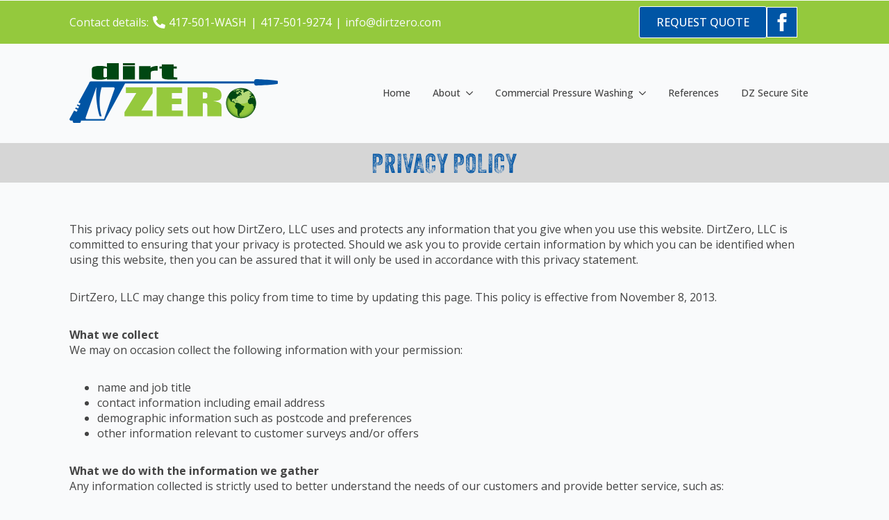

--- FILE ---
content_type: text/html; charset=UTF-8
request_url: https://www.dirtzero.com/privacy-policy/
body_size: 9304
content:
<!doctype html>
<html lang="en">
<head>
    <meta charset="UTF-8">
    <meta name="viewport" content="width=device-width, initial-scale=1">
            <link rel='stylesheet' href='https://www.dirtzero.com/wp-content/plugins/breakdance/plugin/themeless/normalize.min.css'>
        <meta name='robots' content='index, follow, max-image-preview:large, max-snippet:-1, max-video-preview:-1' />

	<!-- This site is optimized with the Yoast SEO plugin v23.5 - https://yoast.com/wordpress/plugins/seo/ -->
	<title>Privacy Policy - DirtZero</title>
	<link rel="canonical" href="https://www.dirtzero.com/privacy-policy/" />
	<meta property="og:locale" content="en_US" />
	<meta property="og:type" content="article" />
	<meta property="og:title" content="Privacy Policy - DirtZero" />
	<meta property="og:description" content="This privacy policy sets out how DirtZero, LLC uses and protects any information that you give when you use this website. DirtZero, LLC is committed to ensuring that your privacy is protected. Should we ask you to provide certain information by which you can be identified when using this website, then you can be assured [&hellip;]" />
	<meta property="og:url" content="https://www.dirtzero.com/privacy-policy/" />
	<meta property="og:site_name" content="DirtZero" />
	<meta property="article:modified_time" content="2023-05-24T17:51:37+00:00" />
	<meta name="twitter:card" content="summary_large_image" />
	<meta name="twitter:label1" content="Est. reading time" />
	<meta name="twitter:data1" content="3 minutes" />
	<script type="application/ld+json" class="yoast-schema-graph">{"@context":"https://schema.org","@graph":[{"@type":"WebPage","@id":"https://www.dirtzero.com/privacy-policy/","url":"https://www.dirtzero.com/privacy-policy/","name":"Privacy Policy - DirtZero","isPartOf":{"@id":"https://www.dirtzero.com/#website"},"datePublished":"2023-05-21T23:01:43+00:00","dateModified":"2023-05-24T17:51:37+00:00","breadcrumb":{"@id":"https://www.dirtzero.com/privacy-policy/#breadcrumb"},"inLanguage":"en","potentialAction":[{"@type":"ReadAction","target":["https://www.dirtzero.com/privacy-policy/"]}]},{"@type":"BreadcrumbList","@id":"https://www.dirtzero.com/privacy-policy/#breadcrumb","itemListElement":[{"@type":"ListItem","position":1,"name":"Home","item":"https://www.dirtzero.com/"},{"@type":"ListItem","position":2,"name":"Privacy Policy"}]},{"@type":"WebSite","@id":"https://www.dirtzero.com/#website","url":"https://www.dirtzero.com/","name":"DirtZero","description":"Commercial Pressure Washing","potentialAction":[{"@type":"SearchAction","target":{"@type":"EntryPoint","urlTemplate":"https://www.dirtzero.com/?s={search_term_string}"},"query-input":{"@type":"PropertyValueSpecification","valueRequired":true,"valueName":"search_term_string"}}],"inLanguage":"en"}]}</script>
	<!-- / Yoast SEO plugin. -->


<script type="text/javascript">
/* <![CDATA[ */
window._wpemojiSettings = {"baseUrl":"https:\/\/s.w.org\/images\/core\/emoji\/14.0.0\/72x72\/","ext":".png","svgUrl":"https:\/\/s.w.org\/images\/core\/emoji\/14.0.0\/svg\/","svgExt":".svg","source":{"concatemoji":"https:\/\/www.dirtzero.com\/wp-includes\/js\/wp-emoji-release.min.js?ver=6.4.7"}};
/*! This file is auto-generated */
!function(i,n){var o,s,e;function c(e){try{var t={supportTests:e,timestamp:(new Date).valueOf()};sessionStorage.setItem(o,JSON.stringify(t))}catch(e){}}function p(e,t,n){e.clearRect(0,0,e.canvas.width,e.canvas.height),e.fillText(t,0,0);var t=new Uint32Array(e.getImageData(0,0,e.canvas.width,e.canvas.height).data),r=(e.clearRect(0,0,e.canvas.width,e.canvas.height),e.fillText(n,0,0),new Uint32Array(e.getImageData(0,0,e.canvas.width,e.canvas.height).data));return t.every(function(e,t){return e===r[t]})}function u(e,t,n){switch(t){case"flag":return n(e,"\ud83c\udff3\ufe0f\u200d\u26a7\ufe0f","\ud83c\udff3\ufe0f\u200b\u26a7\ufe0f")?!1:!n(e,"\ud83c\uddfa\ud83c\uddf3","\ud83c\uddfa\u200b\ud83c\uddf3")&&!n(e,"\ud83c\udff4\udb40\udc67\udb40\udc62\udb40\udc65\udb40\udc6e\udb40\udc67\udb40\udc7f","\ud83c\udff4\u200b\udb40\udc67\u200b\udb40\udc62\u200b\udb40\udc65\u200b\udb40\udc6e\u200b\udb40\udc67\u200b\udb40\udc7f");case"emoji":return!n(e,"\ud83e\udef1\ud83c\udffb\u200d\ud83e\udef2\ud83c\udfff","\ud83e\udef1\ud83c\udffb\u200b\ud83e\udef2\ud83c\udfff")}return!1}function f(e,t,n){var r="undefined"!=typeof WorkerGlobalScope&&self instanceof WorkerGlobalScope?new OffscreenCanvas(300,150):i.createElement("canvas"),a=r.getContext("2d",{willReadFrequently:!0}),o=(a.textBaseline="top",a.font="600 32px Arial",{});return e.forEach(function(e){o[e]=t(a,e,n)}),o}function t(e){var t=i.createElement("script");t.src=e,t.defer=!0,i.head.appendChild(t)}"undefined"!=typeof Promise&&(o="wpEmojiSettingsSupports",s=["flag","emoji"],n.supports={everything:!0,everythingExceptFlag:!0},e=new Promise(function(e){i.addEventListener("DOMContentLoaded",e,{once:!0})}),new Promise(function(t){var n=function(){try{var e=JSON.parse(sessionStorage.getItem(o));if("object"==typeof e&&"number"==typeof e.timestamp&&(new Date).valueOf()<e.timestamp+604800&&"object"==typeof e.supportTests)return e.supportTests}catch(e){}return null}();if(!n){if("undefined"!=typeof Worker&&"undefined"!=typeof OffscreenCanvas&&"undefined"!=typeof URL&&URL.createObjectURL&&"undefined"!=typeof Blob)try{var e="postMessage("+f.toString()+"("+[JSON.stringify(s),u.toString(),p.toString()].join(",")+"));",r=new Blob([e],{type:"text/javascript"}),a=new Worker(URL.createObjectURL(r),{name:"wpTestEmojiSupports"});return void(a.onmessage=function(e){c(n=e.data),a.terminate(),t(n)})}catch(e){}c(n=f(s,u,p))}t(n)}).then(function(e){for(var t in e)n.supports[t]=e[t],n.supports.everything=n.supports.everything&&n.supports[t],"flag"!==t&&(n.supports.everythingExceptFlag=n.supports.everythingExceptFlag&&n.supports[t]);n.supports.everythingExceptFlag=n.supports.everythingExceptFlag&&!n.supports.flag,n.DOMReady=!1,n.readyCallback=function(){n.DOMReady=!0}}).then(function(){return e}).then(function(){var e;n.supports.everything||(n.readyCallback(),(e=n.source||{}).concatemoji?t(e.concatemoji):e.wpemoji&&e.twemoji&&(t(e.twemoji),t(e.wpemoji)))}))}((window,document),window._wpemojiSettings);
/* ]]> */
</script>
<style id='wp-emoji-styles-inline-css' type='text/css'>

	img.wp-smiley, img.emoji {
		display: inline !important;
		border: none !important;
		box-shadow: none !important;
		height: 1em !important;
		width: 1em !important;
		margin: 0 0.07em !important;
		vertical-align: -0.1em !important;
		background: none !important;
		padding: 0 !important;
	}
</style>
<link rel='stylesheet' id='wp-block-library-css' href='https://www.dirtzero.com/wp-includes/css/dist/block-library/style.min.css?ver=6.4.7' type='text/css' media='all' />
<link rel='stylesheet' id='breakdance-global-block-css-css' href='https://www.dirtzero.com/wp-content/plugins/breakdance/plugin/gutenberg/blocks/dist/blocks.style.build.css?ver=1703324822' type='text/css' media='all' />
<style id='classic-theme-styles-inline-css' type='text/css'>
/*! This file is auto-generated */
.wp-block-button__link{color:#fff;background-color:#32373c;border-radius:9999px;box-shadow:none;text-decoration:none;padding:calc(.667em + 2px) calc(1.333em + 2px);font-size:1.125em}.wp-block-file__button{background:#32373c;color:#fff;text-decoration:none}
</style>
<style id='global-styles-inline-css' type='text/css'>
body{--wp--preset--color--black: #000000;--wp--preset--color--cyan-bluish-gray: #abb8c3;--wp--preset--color--white: #ffffff;--wp--preset--color--pale-pink: #f78da7;--wp--preset--color--vivid-red: #cf2e2e;--wp--preset--color--luminous-vivid-orange: #ff6900;--wp--preset--color--luminous-vivid-amber: #fcb900;--wp--preset--color--light-green-cyan: #7bdcb5;--wp--preset--color--vivid-green-cyan: #00d084;--wp--preset--color--pale-cyan-blue: #8ed1fc;--wp--preset--color--vivid-cyan-blue: #0693e3;--wp--preset--color--vivid-purple: #9b51e0;--wp--preset--gradient--vivid-cyan-blue-to-vivid-purple: linear-gradient(135deg,rgba(6,147,227,1) 0%,rgb(155,81,224) 100%);--wp--preset--gradient--light-green-cyan-to-vivid-green-cyan: linear-gradient(135deg,rgb(122,220,180) 0%,rgb(0,208,130) 100%);--wp--preset--gradient--luminous-vivid-amber-to-luminous-vivid-orange: linear-gradient(135deg,rgba(252,185,0,1) 0%,rgba(255,105,0,1) 100%);--wp--preset--gradient--luminous-vivid-orange-to-vivid-red: linear-gradient(135deg,rgba(255,105,0,1) 0%,rgb(207,46,46) 100%);--wp--preset--gradient--very-light-gray-to-cyan-bluish-gray: linear-gradient(135deg,rgb(238,238,238) 0%,rgb(169,184,195) 100%);--wp--preset--gradient--cool-to-warm-spectrum: linear-gradient(135deg,rgb(74,234,220) 0%,rgb(151,120,209) 20%,rgb(207,42,186) 40%,rgb(238,44,130) 60%,rgb(251,105,98) 80%,rgb(254,248,76) 100%);--wp--preset--gradient--blush-light-purple: linear-gradient(135deg,rgb(255,206,236) 0%,rgb(152,150,240) 100%);--wp--preset--gradient--blush-bordeaux: linear-gradient(135deg,rgb(254,205,165) 0%,rgb(254,45,45) 50%,rgb(107,0,62) 100%);--wp--preset--gradient--luminous-dusk: linear-gradient(135deg,rgb(255,203,112) 0%,rgb(199,81,192) 50%,rgb(65,88,208) 100%);--wp--preset--gradient--pale-ocean: linear-gradient(135deg,rgb(255,245,203) 0%,rgb(182,227,212) 50%,rgb(51,167,181) 100%);--wp--preset--gradient--electric-grass: linear-gradient(135deg,rgb(202,248,128) 0%,rgb(113,206,126) 100%);--wp--preset--gradient--midnight: linear-gradient(135deg,rgb(2,3,129) 0%,rgb(40,116,252) 100%);--wp--preset--font-size--small: 13px;--wp--preset--font-size--medium: 20px;--wp--preset--font-size--large: 36px;--wp--preset--font-size--x-large: 42px;--wp--preset--spacing--20: 0.44rem;--wp--preset--spacing--30: 0.67rem;--wp--preset--spacing--40: 1rem;--wp--preset--spacing--50: 1.5rem;--wp--preset--spacing--60: 2.25rem;--wp--preset--spacing--70: 3.38rem;--wp--preset--spacing--80: 5.06rem;--wp--preset--shadow--natural: 6px 6px 9px rgba(0, 0, 0, 0.2);--wp--preset--shadow--deep: 12px 12px 50px rgba(0, 0, 0, 0.4);--wp--preset--shadow--sharp: 6px 6px 0px rgba(0, 0, 0, 0.2);--wp--preset--shadow--outlined: 6px 6px 0px -3px rgba(255, 255, 255, 1), 6px 6px rgba(0, 0, 0, 1);--wp--preset--shadow--crisp: 6px 6px 0px rgba(0, 0, 0, 1);}:where(.is-layout-flex){gap: 0.5em;}:where(.is-layout-grid){gap: 0.5em;}body .is-layout-flow > .alignleft{float: left;margin-inline-start: 0;margin-inline-end: 2em;}body .is-layout-flow > .alignright{float: right;margin-inline-start: 2em;margin-inline-end: 0;}body .is-layout-flow > .aligncenter{margin-left: auto !important;margin-right: auto !important;}body .is-layout-constrained > .alignleft{float: left;margin-inline-start: 0;margin-inline-end: 2em;}body .is-layout-constrained > .alignright{float: right;margin-inline-start: 2em;margin-inline-end: 0;}body .is-layout-constrained > .aligncenter{margin-left: auto !important;margin-right: auto !important;}body .is-layout-constrained > :where(:not(.alignleft):not(.alignright):not(.alignfull)){max-width: var(--wp--style--global--content-size);margin-left: auto !important;margin-right: auto !important;}body .is-layout-constrained > .alignwide{max-width: var(--wp--style--global--wide-size);}body .is-layout-flex{display: flex;}body .is-layout-flex{flex-wrap: wrap;align-items: center;}body .is-layout-flex > *{margin: 0;}body .is-layout-grid{display: grid;}body .is-layout-grid > *{margin: 0;}:where(.wp-block-columns.is-layout-flex){gap: 2em;}:where(.wp-block-columns.is-layout-grid){gap: 2em;}:where(.wp-block-post-template.is-layout-flex){gap: 1.25em;}:where(.wp-block-post-template.is-layout-grid){gap: 1.25em;}.has-black-color{color: var(--wp--preset--color--black) !important;}.has-cyan-bluish-gray-color{color: var(--wp--preset--color--cyan-bluish-gray) !important;}.has-white-color{color: var(--wp--preset--color--white) !important;}.has-pale-pink-color{color: var(--wp--preset--color--pale-pink) !important;}.has-vivid-red-color{color: var(--wp--preset--color--vivid-red) !important;}.has-luminous-vivid-orange-color{color: var(--wp--preset--color--luminous-vivid-orange) !important;}.has-luminous-vivid-amber-color{color: var(--wp--preset--color--luminous-vivid-amber) !important;}.has-light-green-cyan-color{color: var(--wp--preset--color--light-green-cyan) !important;}.has-vivid-green-cyan-color{color: var(--wp--preset--color--vivid-green-cyan) !important;}.has-pale-cyan-blue-color{color: var(--wp--preset--color--pale-cyan-blue) !important;}.has-vivid-cyan-blue-color{color: var(--wp--preset--color--vivid-cyan-blue) !important;}.has-vivid-purple-color{color: var(--wp--preset--color--vivid-purple) !important;}.has-black-background-color{background-color: var(--wp--preset--color--black) !important;}.has-cyan-bluish-gray-background-color{background-color: var(--wp--preset--color--cyan-bluish-gray) !important;}.has-white-background-color{background-color: var(--wp--preset--color--white) !important;}.has-pale-pink-background-color{background-color: var(--wp--preset--color--pale-pink) !important;}.has-vivid-red-background-color{background-color: var(--wp--preset--color--vivid-red) !important;}.has-luminous-vivid-orange-background-color{background-color: var(--wp--preset--color--luminous-vivid-orange) !important;}.has-luminous-vivid-amber-background-color{background-color: var(--wp--preset--color--luminous-vivid-amber) !important;}.has-light-green-cyan-background-color{background-color: var(--wp--preset--color--light-green-cyan) !important;}.has-vivid-green-cyan-background-color{background-color: var(--wp--preset--color--vivid-green-cyan) !important;}.has-pale-cyan-blue-background-color{background-color: var(--wp--preset--color--pale-cyan-blue) !important;}.has-vivid-cyan-blue-background-color{background-color: var(--wp--preset--color--vivid-cyan-blue) !important;}.has-vivid-purple-background-color{background-color: var(--wp--preset--color--vivid-purple) !important;}.has-black-border-color{border-color: var(--wp--preset--color--black) !important;}.has-cyan-bluish-gray-border-color{border-color: var(--wp--preset--color--cyan-bluish-gray) !important;}.has-white-border-color{border-color: var(--wp--preset--color--white) !important;}.has-pale-pink-border-color{border-color: var(--wp--preset--color--pale-pink) !important;}.has-vivid-red-border-color{border-color: var(--wp--preset--color--vivid-red) !important;}.has-luminous-vivid-orange-border-color{border-color: var(--wp--preset--color--luminous-vivid-orange) !important;}.has-luminous-vivid-amber-border-color{border-color: var(--wp--preset--color--luminous-vivid-amber) !important;}.has-light-green-cyan-border-color{border-color: var(--wp--preset--color--light-green-cyan) !important;}.has-vivid-green-cyan-border-color{border-color: var(--wp--preset--color--vivid-green-cyan) !important;}.has-pale-cyan-blue-border-color{border-color: var(--wp--preset--color--pale-cyan-blue) !important;}.has-vivid-cyan-blue-border-color{border-color: var(--wp--preset--color--vivid-cyan-blue) !important;}.has-vivid-purple-border-color{border-color: var(--wp--preset--color--vivid-purple) !important;}.has-vivid-cyan-blue-to-vivid-purple-gradient-background{background: var(--wp--preset--gradient--vivid-cyan-blue-to-vivid-purple) !important;}.has-light-green-cyan-to-vivid-green-cyan-gradient-background{background: var(--wp--preset--gradient--light-green-cyan-to-vivid-green-cyan) !important;}.has-luminous-vivid-amber-to-luminous-vivid-orange-gradient-background{background: var(--wp--preset--gradient--luminous-vivid-amber-to-luminous-vivid-orange) !important;}.has-luminous-vivid-orange-to-vivid-red-gradient-background{background: var(--wp--preset--gradient--luminous-vivid-orange-to-vivid-red) !important;}.has-very-light-gray-to-cyan-bluish-gray-gradient-background{background: var(--wp--preset--gradient--very-light-gray-to-cyan-bluish-gray) !important;}.has-cool-to-warm-spectrum-gradient-background{background: var(--wp--preset--gradient--cool-to-warm-spectrum) !important;}.has-blush-light-purple-gradient-background{background: var(--wp--preset--gradient--blush-light-purple) !important;}.has-blush-bordeaux-gradient-background{background: var(--wp--preset--gradient--blush-bordeaux) !important;}.has-luminous-dusk-gradient-background{background: var(--wp--preset--gradient--luminous-dusk) !important;}.has-pale-ocean-gradient-background{background: var(--wp--preset--gradient--pale-ocean) !important;}.has-electric-grass-gradient-background{background: var(--wp--preset--gradient--electric-grass) !important;}.has-midnight-gradient-background{background: var(--wp--preset--gradient--midnight) !important;}.has-small-font-size{font-size: var(--wp--preset--font-size--small) !important;}.has-medium-font-size{font-size: var(--wp--preset--font-size--medium) !important;}.has-large-font-size{font-size: var(--wp--preset--font-size--large) !important;}.has-x-large-font-size{font-size: var(--wp--preset--font-size--x-large) !important;}
.wp-block-navigation a:where(:not(.wp-element-button)){color: inherit;}
:where(.wp-block-post-template.is-layout-flex){gap: 1.25em;}:where(.wp-block-post-template.is-layout-grid){gap: 1.25em;}
:where(.wp-block-columns.is-layout-flex){gap: 2em;}:where(.wp-block-columns.is-layout-grid){gap: 2em;}
.wp-block-pullquote{font-size: 1.5em;line-height: 1.6;}
</style>
<link rel="https://api.w.org/" href="https://www.dirtzero.com/wp-json/" /><link rel="alternate" type="application/json" href="https://www.dirtzero.com/wp-json/wp/v2/pages/3" /><link rel="EditURI" type="application/rsd+xml" title="RSD" href="https://www.dirtzero.com/xmlrpc.php?rsd" />

<link rel='shortlink' href='https://www.dirtzero.com/?p=3' />
<link rel="alternate" type="application/json+oembed" href="https://www.dirtzero.com/wp-json/oembed/1.0/embed?url=https%3A%2F%2Fwww.dirtzero.com%2Fprivacy-policy%2F" />
<link rel="alternate" type="text/xml+oembed" href="https://www.dirtzero.com/wp-json/oembed/1.0/embed?url=https%3A%2F%2Fwww.dirtzero.com%2Fprivacy-policy%2F&#038;format=xml" />
     <link rel="stylesheet" href="https://use.typekit.net/bdz2hzq.css">
  <style type='text/css'  class='wpcb2-inline-style'>
:root {
    --font-nexa-rust: font-family: "nexa-rust-sans-black-2", sans-serif;
    font-weight: 900;
    font-style: normal;
}
.nexa-rust-font {
    font-family: var(--font-nexa-rust);
}
</style><!-- [HEADER ASSETS] -->


<link rel="stylesheet" href="https://use.typekit.net/bdz2hzq.css" />
<link rel="stylesheet" href="https://www.dirtzero.com/wp-content/plugins/breakdance/subplugins/breakdance-elements/dependencies-files/awesome-menu@1/awesome-menu.css?bd_ver=1.7.0" />
<link rel="stylesheet" href="https://fonts.googleapis.com/css2?family=Open Sans:ital,wght@0,100;0,200;0,300;0,400;0,500;0,600;0,700;0,800;0,900;1,100;1,200;1,300;1,400;1,500;1,600;1,700;1,800;1,900&family=PT Sans:ital,wght@0,100;0,200;0,300;0,400;0,500;0,600;0,700;0,800;0,900;1,100;1,200;1,300;1,400;1,500;1,600;1,700;1,800;1,900&display=swap" />

<link rel="stylesheet" href="https://www.dirtzero.com/wp-content/uploads/breakdance/css/post-1739-defaults.css?v=ecfe921f25d0b29c009dd9ef78503e94" />

<link rel="stylesheet" href="https://www.dirtzero.com/wp-content/uploads/breakdance/css/post-1835-defaults.css?v=76d1be7e6cb6cd8d01af52984b22daab" />

<link rel="stylesheet" href="https://www.dirtzero.com/wp-content/uploads/breakdance/css/post-1741-defaults.css?v=179858d1ed67c77bf76ebbbc182d4810" />

<link rel="stylesheet" href="https://www.dirtzero.com/wp-content/uploads/breakdance/css/post-1733-defaults.css?v=f877912d3f4928eb796caf2e8e086905" />

<link rel="stylesheet" href="https://www.dirtzero.com/wp-content/uploads/breakdance/css/post-1524-defaults.css?v=98b12d9eacd40c289b6792cdc2ecb4c7" />

<link rel="stylesheet" href="https://www.dirtzero.com/wp-content/uploads/breakdance/css/post-1632-defaults.css?v=8b91b147c58dc579231e98a99560fb2f" />

<link rel="stylesheet" href="https://www.dirtzero.com/wp-content/uploads/breakdance/css/global-settings.css?v=86b20cd0e3b81df98dc0e29a524b9fbe" />

<link rel="stylesheet" href="https://www.dirtzero.com/wp-content/uploads/breakdance/css/selectors.css?v=b82db4178e459cf7b6ac0f1dd5b37606" />



<link rel="stylesheet" href="https://www.dirtzero.com/wp-content/uploads/breakdance/css/post-1739.css?v=c5c2d0356085e554a27b187c1d4acdb5" />

<link rel="stylesheet" href="https://www.dirtzero.com/wp-content/uploads/breakdance/css/post-1835.css?v=e94a70be2fdeb7a34de0603df18c2209" />

<link rel="stylesheet" href="https://www.dirtzero.com/wp-content/uploads/breakdance/css/post-1741.css?v=19957720209d9a91ce689743d63bd661" />

<link rel="stylesheet" href="https://www.dirtzero.com/wp-content/uploads/breakdance/css/post-1733.css?v=69104e8c6e96c9db1d37a8501e7f87f9" />

<link rel="stylesheet" href="https://www.dirtzero.com/wp-content/uploads/breakdance/css/post-1524.css?v=799d4376a38e5774327eaec75b19bac8" />

<link rel="stylesheet" href="https://www.dirtzero.com/wp-content/uploads/breakdance/css/post-1632.css?v=589d18639eb1f1c56131e76cea1e8296" />
<!-- [/EOF HEADER ASSETS] --></head>
<body class="privacy-policy page-template-default page page-id-3 breakdance">
        <div class="bde-globalblock-1739-122 bde-globalblock">
<header class="bde-header-builder-1835-100 bde-header-builder bde-header-builder--sticky-scroll-slide">
<div class="bde-header-builder__header-builder-border-top"></div>

<div class="bde-header-builder__container"><div class="bde-div-1835-101 bde-div">
  
	



<div class="bde-columns-1835-117 bde-columns"><div class="bde-column-1835-118 bde-column">
  
	



<div class="bde-text-1835-103 bde-text margin-right-sm">
Contact details:
</div><div class="bde-icon-1835-104 bde-icon margin-right-sm">

    
                    
            
            

    
    
    
    
    <a class="breakdance-link bde-icon-icon breakdance-icon-atom" href="tel:417-501-9274" target="_self" data-type="url"  >

    
                    <svg xmlns="http://www.w3.org/2000/svg" viewBox="0 0 512 512"><!-- Font Awesome Free 5.15.1 by @fontawesome - https://fontawesome.com License - https://fontawesome.com/license/free (Icons: CC BY 4.0, Fonts: SIL OFL 1.1, Code: MIT License) --><path d="M497.39 361.8l-112-48a24 24 0 0 0-28 6.9l-49.6 60.6A370.66 370.66 0 0 1 130.6 204.11l60.6-49.6a23.94 23.94 0 0 0 6.9-28l-48-112A24.16 24.16 0 0 0 122.6.61l-104 24A24 24 0 0 0 0 48c0 256.5 207.9 464 464 464a24 24 0 0 0 23.4-18.6l24-104a24.29 24.29 0 0 0-14.01-27.6z"/></svg>
        
        
        
                </a>

    


</div><a class="bde-text-link-1835-105 bde-text-link no-text-decoration margin-right-sm breakdance-link" href="tel:417-501-9274" target="_self" data-type="url">
  417-501-WASH

</a><div class="bde-text-1835-120 bde-text margin-right-sm">
|
</div><a class="bde-text-link-1835-107 bde-text-link no-text-decoration margin-right-sm margin-left-sm breakdance-link" href="tel:417-501-9274" target="_self" data-type="url">
  417-501-9274

</a><div class="bde-text-1835-106 bde-text margin-right-sm">
| 
</div><a class="bde-text-link-1835-108 bde-text-link no-text-decoration breakdance-link" href="mailto:info@dirtzero.com" target="_self" data-type="url">
  info@dirtzero.com

</a>
</div><div class="bde-column-1835-119 bde-column">
  
	



<div class="bde-button-1835-115 bde-button">
    
                                    
    
    
    
    
            
                    
            
            

    
    
    
    
    <a class="breakdance-link button-atom button-atom--custom bde-button__button" href="https://www.dirtzero.com/request-a-quote/" target="_self" data-type="url"  >

    
        <span class="button-atom__text">REQUEST QUOTE</span>

        
        
                </a>

    


</div><div class="bde-social-icons-1835-109 bde-social-icons">
  
            
            
            

    
    
    
    
    <a class="breakdance-link bde-social-icons__icon-wrapper bde-social-icons__icon-facebook" href="https://www.facebook.com/Dirtzero/" target="_blank" data-type="url"  >

    <!--a href="" class="bde-social-icons__icon-wrapper bde-social-icons__icon-facebook" -->
             <svg xmlns="http://www.w3.org/2000/svg" width="100%" viewBox="0 0 24 24">
            <path d="M9 8h-3v4h3v12h5v-12h3.642l.358-4h-4v-1.667c0-.955.192-1.333 1.115-1.333h2.885v-5h-3.808c-3.596 0-5.192 1.583-5.192 4.615v3.385z"/>
       </svg>
              </a>

    
</div>
</div></div>
</div><div class="bde-div-1835-110 bde-div">
  
	



<div class="bde-div-1835-111 bde-div">
  
	



<div class="bde-image-1835-113 bde-image">
 





<figure class="breakdance-image breakdance-image--1831">
	<div class="breakdance-image-container">
		<div class="breakdance-image-clip">
						<a class="breakdance-image-link breakdance-image-link--url" href="/" target="_self" rel="noopener" data-sub-html="" data-lg-size="-">
				
				
					      
  
  
  
  
      
      <img
      class="breakdance-image-object"
      src="https://www.dirtzero.com/wp-content/uploads/2023/05/logo-Dirt-Zero.svg"
      width=""
      height=""
      alt="DirtZero Commercial Pressure Washing"
      
                                      >
  

					
							</a>
					</div>
	</div>

	</figure>

</div><div class="bde-globalblock-1835-114 bde-globalblock">
<div class="bde-menu-1741-100 bde-menu">


      
        
    <nav class="breakdance-menu breakdance-menu--collapse    ">
    <button class="breakdance-menu-toggle breakdance-menu-toggle--squeeze" type="button" aria-label="Open Menu" aria-expanded="false" aria-controls="menu-100">
                  <span class="breakdance-menu-toggle-icon">
            <span class="breakdance-menu-toggle-lines"></span>
          </span>
            </button>
    
  <ul class="breakdance-menu-list" id="menu-100">
      
  
    <li class="breakdance-menu-item-1741-101 breakdance-menu-item">
        
            
            

    
    
    
    
    <a class="breakdance-link breakdance-menu-link" href="/" target="_self" data-type="url"  >
  Home
    </a>

</li><li class="bde-menu-dropdown-1741-102 bde-menu-dropdown breakdance-menu-item">
<div class="breakdance-dropdown breakdance-dropdown--custom  breakdance-dropdown--with-link">
    <div class="breakdance-dropdown-toggle">
            
                      
            
            

    
    
    
    
    <a class="breakdance-link breakdance-menu-link" href="/about/" target="_self" data-type="" aria-expanded="false" aria-controls="dropdown-102" >

          About
            </a>

      
      <button class="breakdance-menu-link-arrow" type="button" aria-expanded="false" aria-controls="dropdown-102" aria-label="About Submenu"></button>
    </div>

    <div class="breakdance-dropdown-floater" aria-hidden="true" id="dropdown-102">
        <div class="breakdance-dropdown-body">
              <div class="breakdance-dropdown-section breakdance-dropdown-section--">
    <div class="breakdance-dropdown-columns">
              <div class="breakdance-dropdown-column ">
          
          <ul class="breakdance-dropdown-links">
                                <li class="breakdance-dropdown-item">
            
            
            

    
    
    
    
    <a class="breakdance-link breakdance-dropdown-link" href="/employment/" target="_self" data-type=""  >

      
      <span class="breakdance-dropdown-link__label">
                  <span class="breakdance-dropdown-link__text">Employment</span>
        
              </span>
        </a>

  </li>

                      </ul>
        </div>
              <div class="breakdance-dropdown-column ">
          
          <ul class="breakdance-dropdown-links">
                                <li class="breakdance-dropdown-item">
            
            
            

    
    
    
    
    <a class="breakdance-link breakdance-dropdown-link" href="/about/dirtzero-team/" target="_self" data-type=""  >

      
      <span class="breakdance-dropdown-link__label">
                  <span class="breakdance-dropdown-link__text">Meet Our Team</span>
        
              </span>
        </a>

  </li>

                      </ul>
        </div>
              <div class="breakdance-dropdown-column ">
          
          <ul class="breakdance-dropdown-links">
                                <li class="breakdance-dropdown-item">
            
            
            

    
    
    
    
    <a class="breakdance-link breakdance-dropdown-link" href="https://www.dirtzero.com/contact-us/" target="_self" data-type="url"  >

      
      <span class="breakdance-dropdown-link__label">
                  <span class="breakdance-dropdown-link__text">Contact Us</span>
        
              </span>
        </a>

  </li>

                      </ul>
        </div>
          </div>
  </div>


                    </div>
    </div>
</div>

</li><li class="bde-menu-dropdown-1741-103 bde-menu-dropdown breakdance-menu-item">
<div class="breakdance-dropdown breakdance-dropdown--custom  breakdance-dropdown--with-link">
    <div class="breakdance-dropdown-toggle">
            
                      
            
            

    
    
    
    
    <a class="breakdance-link breakdance-menu-link" href="/commercial-pressure-washing/" target="_self" data-type="" aria-expanded="false" aria-controls="dropdown-103" >

          Commercial Pressure Washing
            </a>

      
      <button class="breakdance-menu-link-arrow" type="button" aria-expanded="false" aria-controls="dropdown-103" aria-label="Commercial Pressure Washing Submenu"></button>
    </div>

    <div class="breakdance-dropdown-floater" aria-hidden="true" id="dropdown-103">
        <div class="breakdance-dropdown-body">
              <div class="breakdance-dropdown-section breakdance-dropdown-section--">
    <div class="breakdance-dropdown-columns">
              <div class="breakdance-dropdown-column breakdance-dropdown-column--collapsible">
                      <span class="breakdance-dropdown-column__title" role="heading" aria-level="3">Commercial Pressure Washing</span>
          
          <ul class="breakdance-dropdown-links">
                                <li class="breakdance-dropdown-item">
            
            
            

    
    
    
    
    <a class="breakdance-link breakdance-dropdown-link" href="/commercial-pressure-washing/fleet-washing/" target="_self" data-type=""  >

      
      <span class="breakdance-dropdown-link__label">
                  <span class="breakdance-dropdown-link__text">Fleet Washing</span>
        
              </span>
        </a>

  </li>

                                <li class="breakdance-dropdown-item">
            
            
            

    
    
    
    
    <a class="breakdance-link breakdance-dropdown-link" href="/commercial-pressure-washing/industrial-pressure-washing/" target="_self" data-type=""  >

      
      <span class="breakdance-dropdown-link__label">
                  <span class="breakdance-dropdown-link__text">Industrial Pressure Washing</span>
        
              </span>
        </a>

  </li>

                                <li class="breakdance-dropdown-item">
            
            
            

    
    
    
    
    <a class="breakdance-link breakdance-dropdown-link" href="/commercial-pressure-washing/water-blasting/" target="_self" data-type=""  >

      
      <span class="breakdance-dropdown-link__label">
                  <span class="breakdance-dropdown-link__text">Water Blasting</span>
        
              </span>
        </a>

  </li>

                                <li class="breakdance-dropdown-item">
            
            
            

    
    
    
    
    <a class="breakdance-link breakdance-dropdown-link" href="/commercial-pressure-washing/" target="_self" data-type=""  >

      
      <span class="breakdance-dropdown-link__label">
                  <span class="breakdance-dropdown-link__text">Commercial Pressure Washing</span>
        
              </span>
        </a>

  </li>

                      </ul>
        </div>
              <div class="breakdance-dropdown-column breakdance-dropdown-column--collapsible">
                      <span class="breakdance-dropdown-column__title" role="heading" aria-level="3">DirtZero Approach</span>
          
          <ul class="breakdance-dropdown-links">
                                <li class="breakdance-dropdown-item">
            
            
            

    
    
    
    
    <a class="breakdance-link breakdance-dropdown-link" href="/commercial-pressure-washing/dirtzero-approach/" target="_self" data-type=""  >

      
      <span class="breakdance-dropdown-link__label">
                  <span class="breakdance-dropdown-link__text">Our Approach to Every Project</span>
        
              </span>
        </a>

  </li>

                      </ul>
        </div>
              <div class="breakdance-dropdown-column breakdance-dropdown-column--collapsible">
                      <span class="breakdance-dropdown-column__title" role="heading" aria-level="3">DirtZero Service Areas</span>
          
          <ul class="breakdance-dropdown-links">
                                <li class="breakdance-dropdown-item">
            
            
            

    
    
    
    
    <a class="breakdance-link breakdance-dropdown-link" href="/commercial-pressure-washing/dirtzero-service-areas/" target="_self" data-type=""  >

      
      <span class="breakdance-dropdown-link__label">
                  <span class="breakdance-dropdown-link__text">Areas We Serve</span>
        
              </span>
        </a>

  </li>

                      </ul>
        </div>
          </div>
  </div>


                    </div>
    </div>
</div>

</li><li class="breakdance-menu-item-1741-104 breakdance-menu-item">
        
            
            

    
    
    
    
    <a class="breakdance-link breakdance-menu-link" href="/about/references/" target="_self" data-type="url"  >
  References
    </a>

</li><li class="breakdance-menu-item-1741-105 breakdance-menu-item">
        
            
            

    
    
    
    
    <a class="breakdance-link breakdance-menu-link" href="/dz-secure-site/" target="_self" data-type="url"  >
  DZ Secure Site
    </a>

</li>
  </ul>
  </nav>


</div>
</div>
</div>
</div></div>

<div class="bde-header-builder__header-builder-border-bottom"></div>

</header>
</div><div class="bde-globalblock-1739-120 bde-globalblock">
<section class="bde-section-1733-100 bde-section">
  
	



<div class="section-container"><h1 class="bde-heading-1733-101 bde-heading">
Privacy Policy
</h1></div>
</section>
</div><section class="bde-section-1524-100 bde-section">
  
	



<div class="section-container"><div class="bde-code-block-1524-101 bde-code-block">

  
<p>This privacy policy sets out how DirtZero, LLC uses and protects any information that you give when you use this website. DirtZero, LLC is committed to ensuring that your privacy is protected. Should we ask you to provide certain information by which you can be identified when using this website, then you can be assured that it will only be used in accordance with this privacy statement.</p>



<p>DirtZero, LLC may change this policy from time to time by updating this page. This policy is effective from November 8, 2013.</p>



<p><strong>What we collect</strong><br>We may on occasion collect the following information with your permission:</p>



<ul>
<li>name and job title</li>



<li>contact information including email address</li>



<li>demographic information such as postcode and preferences</li>



<li>other information relevant to customer surveys and/or offers</li>
</ul>



<p><strong>What we do with the information we gather</strong><br>Any information collected is strictly used to better understand the needs of our customers and provide better service, such as:</p>



<ul>
<li>Internal record keeping.</li>



<li>We may use the information to improve our products and services.</li>



<li>We may periodically send promotional email about new products, special offers or other information which we think you may find interesting using the email address which you have provided.</li>



<li>From time to time, we may also use your information to contact you for market research purposes. We may contact you by email, phone, fax or mail.</li>



<li>We may use the information to customize the website according to your interests.</li>



<li>We will never sell your information.</li>
</ul>



<p><strong>Security</strong><br>We are committed to ensuring that your information is secure. In order to prevent unauthorized access or disclosure we have put in place suitable physical, electronic and managerial procedures to safeguard and secure the information we collect online.</p>



<p><strong>How we use cookies</strong><br>Cookies allow web applications to respond to you as an individual. The web application can tailor its operations to your needs, likes and dislikes by gathering and remembering information about your preferences.&nbsp;  We use traffic log cookies to identify which pages are being used. This helps us analyze data about web page traffic and improve our website in order to tailor it to customer needs. We only use this information for statistical analysis purposes and then the data is removed from the system.</p>



<p>Overall, cookies help us provide you with a better website, by enabling us to monitor which pages you find useful and which you do not. A cookie in no way gives us access to your computer or any information about you, other than the data you choose to share with us.&nbsp;  You can choose to accept or decline cookies. Most web browsers automatically accept cookies, but you can usually modify your browser setting to decline cookies if you prefer. This may prevent you from taking full advantage of the website.</p>



<p><strong>Links to other websites</strong><br>Our website may contain links to enable you to visit other websites of interest easily. However, once you have used these links to leave our site, you should note that we do not have any control over that other website. Therefore, we cannot be responsible for the protection and privacy of any information that you provide while visiting such sites and such sites are not governed by this privacy statement. You should exercise caution and look at the privacy statement applicable to the website in question.</p>



<p><strong>Controlling your personal information</strong><br>We will not sell, distribute or lease your personal information to third parties. If you have any questions related to the privacy of this website, please email us at info@dirtzero.com</p>



</div></div>
</section><section class="bde-section-1632-100 bde-section">
  
	



<div class="section-container"><div class="bde-div-1632-101 bde-div">
  
	



<a class="bde-text-link-1632-102 bde-text-link margin-right-sm breakdance-link" href="tel:417-501-9274" target="_self" data-type="url">
  417-501-9274

</a><div class="bde-text-1632-104 bde-text">
|
</div><a class="bde-text-link-1632-103 bde-text-link margin-left-sm breakdance-link" href="mailto:info@dirtzero.com" target="_self" data-type="url">
  info@dirtzero.com

</a>
</div><div class="bde-wp-menu-1632-105 bde-wp-menu">


      
        
    <nav class="breakdance-menu breakdance-menu--collapse    ">
    <button class="breakdance-menu-toggle breakdance-menu-toggle--squeeze" type="button" aria-label="Open Menu" aria-expanded="false" aria-controls="menu-105">
                  <span class="breakdance-menu-toggle-icon">
            <span class="breakdance-menu-toggle-lines"></span>
          </span>
            </button>
    
  <ul class="breakdance-menu-list" id="menu-105">
      
  
    <li id="menu-item-1636" class="menu-item menu-item-type-post_type menu-item-object-page menu-item-1636 breakdance-menu-item"><a href="https://www.dirtzero.com/employment/" class="breakdance-menu-link">Employment</a></li>
<li id="menu-item-1638" class="menu-item menu-item-type-post_type menu-item-object-page menu-item-privacy-policy current-menu-item page_item page-item-3 current_page_item menu-item-1638 breakdance-menu-item"><a href="https://www.dirtzero.com/privacy-policy/" aria-current="page" class="breakdance-menu-link">Privacy Policy</a></li>

  </ul>
  </nav>


</div><div class="bde-div-1632-107 bde-div">
  
	



<div class="bde-rich-text-1632-106 bde-rich-text breakdance-rich-text-styles">
<p>DirtZero is a proud member of <a target="_blank" href="http://www.pwna.org/">Pressure Washers of North America</a>, <a target="_blank" href="https://www.wjta.org/">WaterJet Technology Association</a>, <a target="_blank" href="https://ceta.org/">Cleaning Equipment Trade Association</a>, <a target="_blank" href="https://www.mama-mosac.com/">Missouri Airport Managers Association</a>, and the Chambers of Commerce in the communities we serve.</p>
</div>
</div><div class="bde-div-1632-126 bde-div">
  
	



<div class="bde-image-1632-128 bde-image">
  





<figure class="breakdance-image breakdance-image--1915">
	<div class="breakdance-image-container">
		<div class="breakdance-image-clip">
						<a class="breakdance-image-link breakdance-image-link--url" href="http://www.wjta.org/" target="_blank" rel="noopener" data-sub-html="" data-lg-size="-">
				
				
					      
  
  
  
  
      
      <img
      class="breakdance-image-object"
      src="https://www.dirtzero.com/wp-content/uploads/2023/05/logo-waterjet-tech-association.png"
      width="300"
      height="118"
      
      
                                                                  >
  

					
							</a>
					</div>
	</div>

	</figure>

</div><div class="bde-image-1632-130 bde-image">
  





<figure class="breakdance-image breakdance-image--1919">
	<div class="breakdance-image-container">
		<div class="breakdance-image-clip">
						<a class="breakdance-image-link breakdance-image-link--url" href="https://www.mama-mosac.com/" target="_blank" rel="noopener" data-sub-html="" data-lg-size="-">
				
				
					      
  
  
  
  
      
      <img
      class="breakdance-image-object"
      src="https://www.dirtzero.com/wp-content/uploads/2023/05/logo-MAMA2.jpg"
      width="292"
      height="118"
      
      
                                                                  >
  

					
							</a>
					</div>
	</div>

	</figure>

</div><div class="bde-image-1632-127 bde-image">
  





<figure class="breakdance-image breakdance-image--1917">
	<div class="breakdance-image-container">
		<div class="breakdance-image-clip">
						<a class="breakdance-image-link breakdance-image-link--url" href="https://www.pwna.org/" target="_blank" rel="noopener" data-sub-html="" data-lg-size="-">
				
				
					      
  
  
  
  
      
      <img
      class="breakdance-image-object"
      src="https://www.dirtzero.com/wp-content/uploads/2023/05/logo-power-washers-of-North-America.jpg"
      width="292"
      height="118"
      
      
                                                                  >
  

					
							</a>
					</div>
	</div>

	</figure>

</div><div class="bde-image-1632-131 bde-image">
  





<figure class="breakdance-image breakdance-image--1913">
	<div class="breakdance-image-container">
		<div class="breakdance-image-clip">
						<a class="breakdance-image-link breakdance-image-link--url" href="https://ceta.org/" target="_blank" rel="noopener" data-sub-html="" data-lg-size="-">
				
				
					      
  
  
  
  
      
      <img
      class="breakdance-image-object"
      src="https://www.dirtzero.com/wp-content/uploads/2023/05/logo-CETA.jpg"
      width="292"
      height="118"
      
      
                                                                  >
  

					
							</a>
					</div>
	</div>

	</figure>

</div>
</div></div>
</section><section class="bde-section-1632-108 bde-section">
  
	



<div class="section-container"><div class="bde-text-1632-109 bde-text">
Copyright © 2012-<script>document.write(new Date().getFullYear())</script> DirtZero, LLC | All Rights Reserved
</div></div>
</section>    <script src='https://www.dirtzero.com/wp-content/plugins/breakdance/plugin/global-scripts/breakdance-utils.js?bd_ver=1.7.0' defer></script>
<script src='https://www.dirtzero.com/wp-content/plugins/breakdance/subplugins/breakdance-elements/dependencies-files/awesome-menu@1/awesome-menu.js?bd_ver=1.7.0' defer></script>
<script src='https://www.dirtzero.com/wp-content/plugins/breakdance/subplugins/breakdance-elements/elements/Header_Builder/header-builder.js?bd_ver=1.7.0' defer></script>
<script>document.addEventListener('DOMContentLoaded', function(){     if (!window.BreakdanceFrontend) {
        window.BreakdanceFrontend = {}
    }

    window.BreakdanceFrontend.data = {"homeUrl":"https:\/\/www.dirtzero.com","ajaxUrl":"https:\/\/www.dirtzero.com\/wp-admin\/admin-ajax.php","elementsPluginUrl":"https:\/\/www.dirtzero.com\/wp-content\/plugins\/breakdance\/subplugins\/breakdance-elements\/","BASE_BREAKPOINT_ID":"breakpoint_base","breakpoints":[{"id":"breakpoint_base","label":"Desktop","defaultPreviewWidth":"100%"},{"id":"breakpoint_tablet_landscape","label":"Tablet Landscape","defaultPreviewWidth":1024,"maxWidth":1119},{"id":"breakpoint_tablet_portrait","label":"Tablet Portrait","defaultPreviewWidth":768,"maxWidth":1023},{"id":"breakpoint_phone_landscape","label":"Phone Landscape","defaultPreviewWidth":480,"maxWidth":767},{"id":"breakpoint_phone_portrait","label":"Phone Portrait","defaultPreviewWidth":400,"maxWidth":479}],"subscriptionMode":"pro"} }) </script>
<script>document.addEventListener('DOMContentLoaded', function(){ 
new AwesomeMenu(".breakdance .bde-menu-1741-100 .breakdance-menu", {
  dropdown: {
    openOnClick: false,
    mode: {
      desktop: 'dropdown'
    },
    placement: 'left',
    width: null,
    animation: 'fade'
  },
  link: {
    effect: 'background',
    effectDirection: 'center',
  },
  mobile: {
    breakpoint: 'breakpoint_tablet_portrait',
    mode: 'default',
    offcanvasPosition: 'left',
    offset: 52,
    followLinks: false
  }
});
 }) </script>
<script>document.addEventListener('DOMContentLoaded', function(){ 
new BreakdanceHeaderBuilder(".breakdance .bde-header-builder-1835-100", "100", false);
 }) </script>
<script>document.addEventListener('DOMContentLoaded', function(){ 

 }) </script>
<script>document.addEventListener('DOMContentLoaded', function(){ 
new AwesomeMenu(".breakdance .bde-wp-menu-1632-105 .breakdance-menu", {
  dropdown: {
    openOnClick: false,
    mode: {
      desktop: 'dropdown'
    },
    placement: 'left',
    width: null,
    animation: 'fade'
  },
  link: {
    effect: '',
    effectDirection: '',
  },
  mobile: {
    breakpoint: 'breakpoint_phone_landscape',
    mode: 'default',
    offcanvasPosition: 'left',
    offset: null,
    followLinks: false
  }
});
 }) </script>
    </body>
    </html>
    

--- FILE ---
content_type: text/css
request_url: https://www.dirtzero.com/wp-content/uploads/breakdance/css/selectors.css?v=b82db4178e459cf7b6ac0f1dd5b37606
body_size: 56
content:
a{text-decoration:none}a:hover{text-decoration:underline}.breakdance .margin-right-sm{margin-right:0.35em}@media (max-width:767px){.breakdance .margin-right-sm{margin-right:0px;margin-left:0px}}.breakdance .margin-left-sm{margin-left:0.35em}@media (max-width:767px){.breakdance .margin-left-sm{margin-right:0px;margin-left:0px}}.breakdance .top-padding-sm{padding-top:20px}.breakdance .top-button-margin{margin-top:15px}.breakdance .heading-margin-bottom{padding-bottom:20px}.breakdance .text-padding-bottom{padding-bottom:15px}.breakdance .text-margin-bottom{margin-bottom:30px}.slider-image-absolute-center{position:absolute;left:50%;bottom:0%;transform:translateX(-50%)}.breakdance .dark-background{background-color:#2222229C}.breakdance .section-margin-top{margin-top:30px}

--- FILE ---
content_type: text/css
request_url: https://www.dirtzero.com/wp-content/uploads/breakdance/css/post-1835.css?v=e94a70be2fdeb7a34de0603df18c2209
body_size: 652
content:
.breakdance .bde-header-builder-1835-100{--bde-header-width:100%}.breakdance .bde-header-builder-1835-100 .bde-header-builder__header-builder-border-top{height:1px;background:var(--bd-palette-color-4)}.breakdance .bde-header-builder-1835-100 .bde-header-builder__header-builder-border-bottom{height:1px;background:var(--bd-palette-color-4)}.breakdance .bde-header-builder-1835-100 .bde-header-builder__container{gap:0px;flex-direction:column;padding-left:0px;padding-right:0px;padding-bottom:0px;padding-top:0px}.breakdance .bde-header-builder-1835-100 .breakdance-menu{--link-alignment:start}.breakdance .bde-div-1835-101{width:100%;padding:8px 20px 8px 20px;flex-wrap:wrap;flex-direction:row;align-items:center;justify-content:center}.breakdance .bde-div-1835-101{background-color:var(--bde-brand-primary-color)}@media (max-width:767px){.breakdance .bde-div-1835-101{padding-top:20px;padding-bottom:20px;flex-direction:column}}.breakdance .bde-columns-1835-117{--columnCount:2}.breakdance .bde-columns-1835-117{max-width:1120px;padding-right:20px;padding-left:20px}@media (max-width:1119px){.breakdance .bde-columns-1835-117{--columnCount:2}.breakdance .bde-columns-1835-117.bde-columns{flex-direction:column;flex-wrap:nowrap}.breakdance .bde-columns-1835-117.bde-columns>.bde-column{width:100%}}@media (max-width:1023px){.breakdance .bde-columns-1835-117{--columnCount:2}}@media (max-width:767px){.breakdance .bde-columns-1835-117{--columnCount:2}}@media (max-width:479px){.breakdance .bde-columns-1835-117{--columnCount:2}}.breakdance .bde-column-1835-118{--column-width:65%}.breakdance .bde-column-1835-118{display:flex;flex-direction:row;align-items:center;justify-content:flex-start}@media (max-width:1023px){.breakdance .bde-column-1835-118{flex-wrap:wrap;flex-direction:row;justify-content:center}}.breakdance .bde-text-1835-103{color:var(--bde-background-color)}.breakdance .bde-icon-1835-104 .bde-icon-icon.breakdance-icon-atom{font-size:18px}.breakdance .bde-icon-1835-104 .bde-icon-icon.breakdance-icon-atom svg:first-child{fill:var(--bde-palette-color-1)}@media (max-width:767px){.breakdance .bde-icon-1835-104{display:none}}@media (max-width:479px){.breakdance .bde-icon-1835-104 .bde-icon-icon.breakdance-icon-atom{font-size:11px}.breakdance .bde-icon-1835-104{display:inline-flex;margin-right:5px;margin-left:5px}}.breakdance .bde-text-link-1835-105,.breakdance .bde-text-link-1835-105>*{color:var(--bde-palette-color-1)}.breakdance .bde-text-1835-120{color:var(--bde-palette-color-2)}.breakdance .bde-text-1835-120{margin-right:0px;margin-left:0px;padding-right:0px;padding-left:0px}@media (max-width:767px){.breakdance .bde-text-1835-120{display:none}}.breakdance .bde-text-link-1835-107,.breakdance .bde-text-link-1835-107>*{color:var(--bde-palette-color-1)}.breakdance .bde-text-1835-106{color:var(--bde-palette-color-2)}.breakdance .bde-text-1835-106{margin-right:0px;margin-left:0px;padding-right:0px;padding-left:0px}@media (max-width:767px){.breakdance .bde-text-1835-106{display:none}}@media (max-width:479px){.breakdance .bde-text-1835-106{display:inline-flex;margin-left:5px}}.breakdance .bde-text-link-1835-108,.breakdance .bde-text-link-1835-108>*{color:var(--bde-background-color)}.breakdance .bde-text-link-1835-108:hover,.breakdance .bde-text-link-1835-108:hover>*{color:var(--bde-background-color)}.breakdance .bde-text-link-1835-108{margin-left:5px}.breakdance .bde-column-1835-119{--column-width:35%;gap:16px;flex-wrap:wrap;flex-direction:row;align-items:center;justify-content:flex-end}@media (max-width:1023px){.breakdance .bde-column-1835-119{flex-wrap:wrap;flex-direction:row;justify-content:center}}.breakdance .bde-button-1835-115 .bde-button__button{--bde-button-custom-border-color:var(--bde-palette-color-1);--bde-button-custom-border-color-hover:var(--bde-palette-color-1);--bde-button-custom-background-color:var(--bde-links-color);--bde-button-custom-background-color-hover:var(--bde-palette-color-4);--bde-button-custom-text-color:var(--bde-palette-color-1);--bde-button-custom-text-color-hover:#fff}.breakdance .bde-social-icons-1835-109{flex-direction:row;gap:8px}.breakdance .bde-social-icons-1835-109 .bde-social-icons__icon-wrapper{border-radius:0px;background-color:var(--bde-links-color);padding:8px}.breakdance .bde-social-icons-1835-109 .bde-social-icons__icon-wrapper:hover{background-color:var(--bde-palette-color-4)}.breakdance .bde-social-icons-1835-109 .bde-social-icons__icon-wrapper svg{width:26px;height:26px;fill:var(--bde-palette-color-2)}.breakdance .bde-social-icons-1835-109 .bde-social-icons__icon-wrapper:hover svg{fill:var(--bde-palette-color-2)}.breakdance .bde-social-icons-1835-109{border-top:1px solid var(--bde-palette-color-2);border-bottom:1px solid var(--bde-palette-color-2);border-left:1px solid var(--bde-palette-color-2);border-right:1px solid var(--bde-palette-color-2);border-radius:0px}.breakdance .bde-div-1835-110{width:100%;padding:8px 20px 8px 20px;gap:20px;flex-wrap:wrap;flex-direction:row;align-items:center;justify-content:center}@media (max-width:767px){.breakdance .bde-div-1835-110{padding-top:20px;padding-bottom:20px;gap:8px;flex-direction:column}}.breakdance .bde-div-1835-111{width:1120px;padding:20px 20px 20px 20px;flex-wrap:wrap;flex-direction:row;align-items:center;justify-content:space-between}@media (max-width:1023px){.breakdance .bde-div-1835-111{flex-wrap:wrap;flex-direction:row;align-items:center;justify-content:space-between}}@media (max-width:479px){.breakdance .bde-div-1835-111{flex-direction:column}}.breakdance .bde-image-1835-113{width:300px}.breakdance .bde-image-1835-113 .breakdance-image-object{width:100%;height:auto}.breakdance .bde-globalblock-1835-114{width:auto}

--- FILE ---
content_type: text/css
request_url: https://www.dirtzero.com/wp-content/uploads/breakdance/css/post-1741.css?v=19957720209d9a91ce689743d63bd661
body_size: 1534
content:
@media (max-width:1023px){.breakdance .bde-menu-1741-100 .breakdance-menu{--mobile-offset-y:52px;--menu-background:var(--bde-background-color);--toggle-layer-height:3px;--toggle-layer-color:var(--bde-headings-color);--toggle-layer-border-radius:2px}}@media (min-width:1024px){.breakdance .bde-menu-1741-100 .breakdance-menu{--links-gap:5px;--link-color:var(--bde-body-text-color);--link-color-hover:var(--bde-headings-color);--link-padding-top:8px;--link-padding-right:16px;--link-padding-bottom:8px;--link-padding-left:16px;--link-effect-color:#D1D5DB40;--link-effect-color-hover:#D1D5DB40;--link-effect-radius:6px;--dropdown-custom-offset-y:0px}.breakdance .bde-menu-1741-100 .breakdance-menu-link{color:var(--bde-body-text-color)}.breakdance .bde-menu-1741-100 .breakdance-menu-item:hover .breakdance-menu-link{color:var(--bde-headings-color)}.breakdance .bde-menu-1741-100 .breakdance-menu-item--active .breakdance-menu-link{color:var(--link-effect-text-color,var(--link-color))}.breakdance .bde-menu-1741-100 .breakdance-menu-item--active:hover .breakdance-menu-link{color:var(--link-effect-text-color,var(--link-color-hover))}}.breakdance .bde-menu-1741-100{display:flex;flex-direction:row;justify-content:flex-end;width:auto}@media (max-width:1119px){}@media (max-width:1023px){.breakdance .bde-menu-1741-100 .breakdance-menu{--links-gap:0;--dropdown-link-icon-display:none;--dropdown-link-description-display:none;--dropdown-links-gap:var(--gap-none)}.breakdance .bde-menu-1741-100 .breakdance-menu-list{align-items:stretch;background-color:var(--menu-background);display:none;flex-direction:column;left:var(--mobile-offset-x);max-height:var(--menu-max-height);overflow-y:auto;position:absolute;top:var(--mobile-offset-y,100%);width:100vw;z-index:var(--bde-z-index-menu-mobile)}.breakdance .bde-menu-1741-100 .breakdance-menu--enabled .breakdance-menu-list{display:flex}.breakdance .bde-menu-1741-100 .breakdance-responsive-menu--bottom .breakdance-menu-list{bottom:var(--mobile-offset-y,100%);top:auto}.breakdance .bde-menu-1741-100 .breakdance-responsive-menu--open .breakdance-menu-list{opacity:1!important;pointer-events:auto!important;transform:none!important}.breakdance .bde-menu-1741-100 .breakdance-menu-list>.bde-button{border-top:var(--link-border);justify-content:var(--link-alignment);margin-left:0;padding:10px 15px}.breakdance .bde-menu-1741-100 .breakdance-menu-list>.bde-button .button-atom{width:var(--bde-button-width,100%)}.breakdance .bde-menu-1741-100 .breakdance-menu-list>:last-child{border-bottom:var(--link-border)}.breakdance .bde-menu-1741-100 .breakdance-menu--accordion .breakdance-menu-list:not(.is-visible):not(.is-collapsing),.breakdance .bde-menu-1741-100 .breakdance-menu--default .breakdance-menu-list:not(.is-visible):not(.is-collapsing){height:0;overflow:hidden;pointer-events:none;visibility:hidden}.breakdance .bde-menu-1741-100 .breakdance-menu--accordion .breakdance-menu-list.is-collapsing,.breakdance .bde-menu-1741-100 .breakdance-menu--default .breakdance-menu-list.is-collapsing{height:0;overflow:hidden;transition:var(--menu-duration) height ease-in-out,var(--menu-duration) visibility ease-in-out}.breakdance .bde-menu-1741-100 .breakdance-menu .breakdance-menu-link{border-top:var(--link-border);outline-offset:-1px;padding:var(--mobile-link-padding-top) var(--mobile-link-padding-right) var(--mobile-link-padding-bottom) var(--mobile-link-padding-left)}.breakdance .bde-menu-1741-100 .breakdance-menu-link-arrow{border-top:var(--link-border);bottom:0;position:absolute;right:0;top:0}.breakdance .bde-menu-1741-100 .hide-arrows-on-desktop .breakdance-menu-link-arrow{display:block}.breakdance .bde-menu-1741-100 .hide-arrows-on-mobile .breakdance-menu-link-arrow{display:none}.breakdance .bde-menu-1741-100 .breakdance-dropdown-floater{transform:none;visibility:visible}.breakdance .bde-menu-1741-100 .breakdance-dropdown--open .breakdance-dropdown-floater{transform:none}.breakdance .bde-menu-1741-100 .breakdance-dropdown-caret{display:none}.breakdance .bde-menu-1741-100 .breakdance-dropdown-body{background-color:var(--link-background-color);border-radius:0;border-top:var(--link-border);box-shadow:none;flex-direction:column}.breakdance .bde-menu-1741-100 .breakdance-dropdown--custom .breakdance-dropdown-floater,.breakdance .bde-menu-1741-100 .breakdance-menu--custom-width .breakdance-dropdown-floater{width:auto}.breakdance .bde-menu-1741-100 .breakdance-menu--placement-section-width .breakdance-dropdown-floater{width:100%}.breakdance .bde-menu-1741-100 .breakdance-dropdown-section{--dropdown-section-padding:0;--dropdown-section-gap:var(--gap-none)}.breakdance .bde-menu-1741-100 .breakdance-dropdown-section--additional{background-color:transparent;border-top:var(--link-border)}.breakdance .bde-menu-1741-100 .breakdance-dropdown-columns{--dropdown-columns-stack:column;--dropdown-columns-gap:var(--gap-none)}.breakdance .bde-menu-1741-100 .breakdance-dropdown-column{gap:var(--gap-none)}.breakdance .bde-menu-1741-100 .breakdance-dropdown-column+.breakdance-dropdown-column{border-top:var(--link-border)}.breakdance .bde-menu-1741-100 .breakdance-menu--collapse .breakdance-dropdown-column--collapsible{gap:var(--gap-none)}.breakdance .bde-menu-1741-100 .breakdance-menu--collapse .breakdance-dropdown-column--collapsible .breakdance-dropdown-item:first-child,.breakdance .bde-menu-1741-100 .breakdance-menu--collapse .breakdance-dropdown-column--collapsible:not(:first-child){border-top:var(--link-border)}.breakdance .bde-menu-1741-100 .breakdance-menu--collapse .breakdance-dropdown-column--collapsible .breakdance-dropdown-column__title{cursor:pointer;outline-offset:-1px}.breakdance .bde-menu-1741-100 .breakdance-menu--collapse .breakdance-dropdown-column--collapsible .breakdance-dropdown-links:not(.is-visible):not(.is-collapsing){height:0;overflow:hidden;pointer-events:none;visibility:hidden}.breakdance .bde-menu-1741-100 .breakdance-menu--collapse .breakdance-dropdown-column--collapsible .breakdance-dropdown-links.is-collapsing{height:0;overflow:hidden;transition:var(--menu-duration) height ease-in-out,var(--menu-duration) visibility ease-in-out}.breakdance .bde-menu-1741-100 .breakdance-dropdown-column__title{font-weight:500;justify-content:var(--link-alignment);padding:var(--mobile-link-level-2-padding-top) var(--mobile-link-level-2-padding-right) var(--mobile-link-level-2-padding-bottom) var(--mobile-link-level-2-padding-left);white-space:normal}.breakdance .bde-menu-1741-100 .breakdance-menu--collapse .breakdance-dropdown-column--collapsible .breakdance-dropdown-column__title:after{display:block}.breakdance .bde-menu-1741-100 .breakdance-dropdown-item+.breakdance-dropdown-item{border-top:var(--link-border)}.breakdance .bde-menu-1741-100 .breakdance-menu .breakdance-dropdown-link{justify-content:var(--link-alignment);outline-offset:-1px;padding:var(--mobile-link-level-3-padding-top) var(--mobile-link-level-3-padding-right) var(--mobile-link-level-3-padding-bottom) var(--mobile-link-level-3-padding-left);white-space:normal}.breakdance .bde-menu-1741-100 .breakdance-menu--no-titles .breakdance-dropdown-column__title{display:none}.breakdance .bde-menu-1741-100 .breakdance-menu-topbar{align-items:center;display:flex}.breakdance .bde-menu-1741-100 .breakdance-menu--offcanvas .breakdance-menu-list{bottom:0;height:100vh!important;left:0;max-height:none;max-width:100%;opacity:1;padding-top:var(--wp-admin--admin-bar--height,0);position:fixed;top:0;transform:translate3d(-100%,0,0);transition:var(--menu-duration) transform ease,var(--menu-duration) visibility ease;visibility:hidden;width:var(--mobile-offcanvas-width)}.breakdance .bde-menu-1741-100 .breakdance-menu--offcanvas.breakdance-responsive-menu--open .breakdance-menu-list{visibility:visible}.breakdance .bde-menu-1741-100 .breakdance-menu--offcanvas-right .breakdance-menu-list{left:auto;right:0;transform:translate3d(100%,0,0)}.breakdance .bde-menu-1741-100 .breakdance-menu--fullscreen .breakdance-menu-list{height:100vh!important;max-height:none!important;opacity:0;padding-top:var(--wp-admin--admin-bar--height,0);pointer-events:none;position:fixed;top:0;transition:var(--menu-duration) opacity ease,var(--menu-duration) visibility ease;visibility:hidden}.breakdance .bde-menu-1741-100 .breakdance-menu--fullscreen.breakdance-responsive-menu--open .breakdance-menu-list{visibility:visible}.breakdance .bde-menu-1741-100 .breakdance-dropdown--wp .breakdance-dropdown-section{margin-bottom:-1px}.breakdance .bde-menu-1741-100 .breakdance-dropdown--wp .breakdance-dropdown-link{border-bottom:var(--link-border);padding:var(--mobile-link-level-2-padding-top) var(--mobile-link-level-2-padding-right) var(--mobile-link-level-2-padding-bottom) var(--mobile-link-level-2-padding-left)}.breakdance .bde-menu-1741-100 .breakdance-menu-toggle{display:flex}.breakdance .bde-menu-1741-100 .breakdance-menu--active-styles .breakdance-menu-item--active:before,.breakdance .bde-menu-1741-100 .breakdance-menu--effect .breakdance-menu-item:before{display:none}.breakdance .bde-menu-1741-100 .breakdance-menu-item--active .breakdance-menu-link{background-color:var(--link-background-color-active);color:var(--link-color-active)}.breakdance .bde-menu-1741-100{width:5%}}@media (max-width:767px){}@media (max-width:479px){.breakdance .bde-menu-1741-100{display:flex;justify-content:center;width:100%}}@media (min-width:1024px){.breakdance .bde-menu-dropdown-1741-102 .breakdance-dropdown{--dropdown-custom-width:350px;--dropdown-sections-stack:row;--dropdown-section-padding:20px 10px 10px 15px}.breakdance .bde-menu-dropdown-1741-102 .breakdance-dropdown-body{border-radius:0px}.breakdance .bde-menu-dropdown-1741-102 .breakdance-dropdown{--dropdown-columns-gap:12px;--dropdown-columns-stack:column}.breakdance .bde-menu-dropdown-1741-102 .breakdance-dropdown .breakdance-dropdown-column__title{color:var(--bde-headings-color);font-size:18px}.breakdance .bde-menu-dropdown-1741-102 .breakdance-dropdown{--dropdown-links-gap:0px;--dropdown-link-background-color-hover:#0055A526;--dropdown-link-icon-spacing:16px}.breakdance .bde-menu-dropdown-1741-102 .breakdance-dropdown .breakdance-dropdown-link{padding:5px 16px 5px 7px}.breakdance .bde-menu-dropdown-1741-102 .breakdance-dropdown .breakdance-dropdown-link__text{color:var(--bde-body-text-color)}.breakdance .bde-menu-dropdown-1741-102 .breakdance-dropdown .breakdance-dropdown-link__description{font-family:"PT Sans",sans-serif;font-size:14px;font-weight:400;line-height:1.6em;letter-spacing:0px;word-spacing:0px}.breakdance .bde-menu-dropdown-1741-102 .breakdance-dropdown .breakdance-dropdown-link:hover .breakdance-dropdown-link__text{color:var(--bde-links-color)}.breakdance .bde-menu-dropdown-1741-102 .breakdance-dropdown .breakdance-dropdown-section--additional{--dropdown-section-dark-background:var(--bd-palette-color-1);--dropdown-section-padding:12px 24px 12px 24px}.breakdance .bde-menu-dropdown-1741-102 .breakdance-dropdown .breakdance-dropdown-section--additional{--dropdown-columns-gap:0px;--dropdown-columns-stack:column}.breakdance .bde-menu-dropdown-1741-102 .breakdance-dropdown .breakdance-dropdown-section--additional .breakdance-dropdown-link{border-radius:0px}.breakdance .bde-menu-dropdown-1741-102 .breakdance-dropdown .breakdance-dropdown-section--additional .breakdance-dropdown-link__text{color:var(--bde-palette-color-1)}.breakdance .bde-menu-dropdown-1741-102 .breakdance-dropdown .breakdance-dropdown-section--additional .breakdance-dropdown-link__description{font-family:"PT Sans",sans-serif;font-size:14px;font-weight:400;line-height:28px;letter-spacing:0px;word-spacing:0px}.breakdance .bde-menu-dropdown-1741-102 .breakdance-dropdown .breakdance-dropdown-section--additional .breakdance-dropdown-link:hover .breakdance-dropdown-link__text{color:var(--bde-links-color)}}@media (max-width:1119px){}@media (max-width:1023px){}@media (max-width:767px){}@media (max-width:479px){}@media (min-width:1024px){.breakdance .bde-menu-dropdown-1741-103 .breakdance-dropdown{--dropdown-custom-width:350px;--dropdown-sections-stack:row;--dropdown-section-padding:20px 10px 10px 15px}.breakdance .bde-menu-dropdown-1741-103 .breakdance-dropdown-body{border-radius:0px}.breakdance .bde-menu-dropdown-1741-103 .breakdance-dropdown{--dropdown-columns-gap:12px;--dropdown-columns-stack:column}.breakdance .bde-menu-dropdown-1741-103 .breakdance-dropdown .breakdance-dropdown-column__title{color:var(--bde-headings-color);font-size:18px}.breakdance .bde-menu-dropdown-1741-103 .breakdance-dropdown{--dropdown-links-gap:0px;--dropdown-link-background-color-hover:#0055A526;--dropdown-link-icon-spacing:16px}.breakdance .bde-menu-dropdown-1741-103 .breakdance-dropdown .breakdance-dropdown-link{padding:5px 16px 5px 7px}.breakdance .bde-menu-dropdown-1741-103 .breakdance-dropdown .breakdance-dropdown-link__text{color:var(--bde-body-text-color)}.breakdance .bde-menu-dropdown-1741-103 .breakdance-dropdown .breakdance-dropdown-link__description{font-family:"PT Sans",sans-serif;font-size:14px;font-weight:400;line-height:1.6em;letter-spacing:0px;word-spacing:0px}.breakdance .bde-menu-dropdown-1741-103 .breakdance-dropdown .breakdance-dropdown-link:hover .breakdance-dropdown-link__text{color:var(--bde-links-color)}.breakdance .bde-menu-dropdown-1741-103 .breakdance-dropdown .breakdance-dropdown-section--additional{--dropdown-section-dark-background:var(--bd-palette-color-1);--dropdown-section-padding:12px 24px 12px 24px}.breakdance .bde-menu-dropdown-1741-103 .breakdance-dropdown .breakdance-dropdown-section--additional{--dropdown-columns-gap:0px;--dropdown-columns-stack:column}.breakdance .bde-menu-dropdown-1741-103 .breakdance-dropdown .breakdance-dropdown-section--additional .breakdance-dropdown-link{border-radius:0px}.breakdance .bde-menu-dropdown-1741-103 .breakdance-dropdown .breakdance-dropdown-section--additional .breakdance-dropdown-link__text{color:var(--bde-palette-color-1)}.breakdance .bde-menu-dropdown-1741-103 .breakdance-dropdown .breakdance-dropdown-section--additional .breakdance-dropdown-link__description{font-family:"PT Sans",sans-serif;font-size:14px;font-weight:400;line-height:28px;letter-spacing:0px;word-spacing:0px}.breakdance .bde-menu-dropdown-1741-103 .breakdance-dropdown .breakdance-dropdown-section--additional .breakdance-dropdown-link:hover .breakdance-dropdown-link__text{color:var(--bde-links-color)}}@media (max-width:1119px){}@media (max-width:1023px){}@media (max-width:767px){}@media (max-width:479px){}

--- FILE ---
content_type: text/css
request_url: https://www.dirtzero.com/wp-content/uploads/breakdance/css/post-1733.css?v=69104e8c6e96c9db1d37a8501e7f87f9
body_size: -65
content:
.breakdance .bde-section-1733-100 .section-container{align-items:center;text-align:center}.breakdance .bde-section-1733-100{background-color:#D6D6D6}.breakdance .bde-section-1733-100 .section-container{padding-bottom:0.7em;padding-top:0.7em}.breakdance .bde-heading-1733-101{font-weight:100;letter-spacing:0.025em;text-transform:uppercase;margin-bottom:-10px}

--- FILE ---
content_type: text/css
request_url: https://www.dirtzero.com/wp-content/uploads/breakdance/css/post-1524.css?v=799d4376a38e5774327eaec75b19bac8
body_size: -175
content:
.breakdance .bde-code-block-1524-101{width:100%}

--- FILE ---
content_type: text/css
request_url: https://www.dirtzero.com/wp-content/uploads/breakdance/css/post-1632.css?v=589d18639eb1f1c56131e76cea1e8296
body_size: 1375
content:
.breakdance .bde-section-1632-100{background-color:var(--bde-body-text-color)}.breakdance .bde-section-1632-100 .section-container{padding-bottom:30px;padding-top:30px}.breakdance .bde-div-1632-101{width:100%;flex-wrap:wrap;flex-direction:row;justify-content:center}.breakdance .bde-text-link-1632-102,.breakdance .bde-text-link-1632-102>*{color:var(--bde-palette-color-1)}.breakdance .bde-text-link-1632-102:hover,.breakdance .bde-text-link-1632-102:hover>*{color:var(--bde-brand-primary-color)}.breakdance .bde-text-1632-104{color:var(--bde-palette-color-2)}.breakdance .bde-text-link-1632-103,.breakdance .bde-text-link-1632-103>*{color:var(--bde-palette-color-1)}.breakdance .bde-text-link-1632-103:hover,.breakdance .bde-text-link-1632-103:hover>*{color:var(--bde-brand-primary-color)}@media (min-width:768px){.breakdance .bde-wp-menu-1632-105 .breakdance-menu{--link-color:var(--bde-palette-color-1);--link-color-hover:var(--bde-brand-primary-color)}.breakdance .bde-wp-menu-1632-105 .breakdance-menu-link{color:var(--bde-palette-color-1);font-size:16px}.breakdance .bde-wp-menu-1632-105 .breakdance-menu-item:hover .breakdance-menu-link{color:var(--bde-brand-primary-color)}.breakdance .bde-wp-menu-1632-105 .breakdance-menu-item--active .breakdance-menu-link{color:var(--link-effect-text-color,var(--link-color))}.breakdance .bde-wp-menu-1632-105 .breakdance-menu-item--active:hover .breakdance-menu-link{color:var(--link-effect-text-color,var(--link-color-hover))}}.breakdance .bde-wp-menu-1632-105{display:flex;flex-direction:row;justify-content:center;width:100%}@media (max-width:1119px){}@media (max-width:1023px){}@media (max-width:767px){.breakdance .bde-wp-menu-1632-105 .breakdance-menu{--links-gap:0;--dropdown-link-icon-display:none;--dropdown-link-description-display:none;--dropdown-links-gap:var(--gap-none)}.breakdance .bde-wp-menu-1632-105 .breakdance-menu-list{align-items:stretch;background-color:var(--menu-background);display:none;flex-direction:column;left:var(--mobile-offset-x);max-height:var(--menu-max-height);overflow-y:auto;position:absolute;top:var(--mobile-offset-y,100%);width:100vw;z-index:var(--bde-z-index-menu-mobile)}.breakdance .bde-wp-menu-1632-105 .breakdance-menu--enabled .breakdance-menu-list{display:flex}.breakdance .bde-wp-menu-1632-105 .breakdance-responsive-menu--bottom .breakdance-menu-list{bottom:var(--mobile-offset-y,100%);top:auto}.breakdance .bde-wp-menu-1632-105 .breakdance-responsive-menu--open .breakdance-menu-list{opacity:1!important;pointer-events:auto!important;transform:none!important}.breakdance .bde-wp-menu-1632-105 .breakdance-menu-list>.bde-button{border-top:var(--link-border);justify-content:var(--link-alignment);margin-left:0;padding:10px 15px}.breakdance .bde-wp-menu-1632-105 .breakdance-menu-list>.bde-button .button-atom{width:var(--bde-button-width,100%)}.breakdance .bde-wp-menu-1632-105 .breakdance-menu-list>:last-child{border-bottom:var(--link-border)}.breakdance .bde-wp-menu-1632-105 .breakdance-menu--accordion .breakdance-menu-list:not(.is-visible):not(.is-collapsing),.breakdance .bde-wp-menu-1632-105 .breakdance-menu--default .breakdance-menu-list:not(.is-visible):not(.is-collapsing){height:0;overflow:hidden;pointer-events:none;visibility:hidden}.breakdance .bde-wp-menu-1632-105 .breakdance-menu--accordion .breakdance-menu-list.is-collapsing,.breakdance .bde-wp-menu-1632-105 .breakdance-menu--default .breakdance-menu-list.is-collapsing{height:0;overflow:hidden;transition:var(--menu-duration) height ease-in-out,var(--menu-duration) visibility ease-in-out}.breakdance .bde-wp-menu-1632-105 .breakdance-menu .breakdance-menu-link{border-top:var(--link-border);outline-offset:-1px;padding:var(--mobile-link-padding-top) var(--mobile-link-padding-right) var(--mobile-link-padding-bottom) var(--mobile-link-padding-left)}.breakdance .bde-wp-menu-1632-105 .breakdance-menu-link-arrow{border-top:var(--link-border);bottom:0;position:absolute;right:0;top:0}.breakdance .bde-wp-menu-1632-105 .hide-arrows-on-desktop .breakdance-menu-link-arrow{display:block}.breakdance .bde-wp-menu-1632-105 .hide-arrows-on-mobile .breakdance-menu-link-arrow{display:none}.breakdance .bde-wp-menu-1632-105 .breakdance-dropdown-floater{transform:none;visibility:visible}.breakdance .bde-wp-menu-1632-105 .breakdance-dropdown--open .breakdance-dropdown-floater{transform:none}.breakdance .bde-wp-menu-1632-105 .breakdance-dropdown-caret{display:none}.breakdance .bde-wp-menu-1632-105 .breakdance-dropdown-body{background-color:var(--link-background-color);border-radius:0;border-top:var(--link-border);box-shadow:none;flex-direction:column}.breakdance .bde-wp-menu-1632-105 .breakdance-dropdown--custom .breakdance-dropdown-floater,.breakdance .bde-wp-menu-1632-105 .breakdance-menu--custom-width .breakdance-dropdown-floater{width:auto}.breakdance .bde-wp-menu-1632-105 .breakdance-menu--placement-section-width .breakdance-dropdown-floater{width:100%}.breakdance .bde-wp-menu-1632-105 .breakdance-dropdown-section{--dropdown-section-padding:0;--dropdown-section-gap:var(--gap-none)}.breakdance .bde-wp-menu-1632-105 .breakdance-dropdown-section--additional{background-color:transparent;border-top:var(--link-border)}.breakdance .bde-wp-menu-1632-105 .breakdance-dropdown-columns{--dropdown-columns-stack:column;--dropdown-columns-gap:var(--gap-none)}.breakdance .bde-wp-menu-1632-105 .breakdance-dropdown-column{gap:var(--gap-none)}.breakdance .bde-wp-menu-1632-105 .breakdance-dropdown-column+.breakdance-dropdown-column{border-top:var(--link-border)}.breakdance .bde-wp-menu-1632-105 .breakdance-menu--collapse .breakdance-dropdown-column--collapsible{gap:var(--gap-none)}.breakdance .bde-wp-menu-1632-105 .breakdance-menu--collapse .breakdance-dropdown-column--collapsible .breakdance-dropdown-item:first-child,.breakdance .bde-wp-menu-1632-105 .breakdance-menu--collapse .breakdance-dropdown-column--collapsible:not(:first-child){border-top:var(--link-border)}.breakdance .bde-wp-menu-1632-105 .breakdance-menu--collapse .breakdance-dropdown-column--collapsible .breakdance-dropdown-column__title{cursor:pointer;outline-offset:-1px}.breakdance .bde-wp-menu-1632-105 .breakdance-menu--collapse .breakdance-dropdown-column--collapsible .breakdance-dropdown-links:not(.is-visible):not(.is-collapsing){height:0;overflow:hidden;pointer-events:none;visibility:hidden}.breakdance .bde-wp-menu-1632-105 .breakdance-menu--collapse .breakdance-dropdown-column--collapsible .breakdance-dropdown-links.is-collapsing{height:0;overflow:hidden;transition:var(--menu-duration) height ease-in-out,var(--menu-duration) visibility ease-in-out}.breakdance .bde-wp-menu-1632-105 .breakdance-dropdown-column__title{font-weight:500;justify-content:var(--link-alignment);padding:var(--mobile-link-level-2-padding-top) var(--mobile-link-level-2-padding-right) var(--mobile-link-level-2-padding-bottom) var(--mobile-link-level-2-padding-left);white-space:normal}.breakdance .bde-wp-menu-1632-105 .breakdance-menu--collapse .breakdance-dropdown-column--collapsible .breakdance-dropdown-column__title:after{display:block}.breakdance .bde-wp-menu-1632-105 .breakdance-dropdown-item+.breakdance-dropdown-item{border-top:var(--link-border)}.breakdance .bde-wp-menu-1632-105 .breakdance-menu .breakdance-dropdown-link{justify-content:var(--link-alignment);outline-offset:-1px;padding:var(--mobile-link-level-3-padding-top) var(--mobile-link-level-3-padding-right) var(--mobile-link-level-3-padding-bottom) var(--mobile-link-level-3-padding-left);white-space:normal}.breakdance .bde-wp-menu-1632-105 .breakdance-menu--no-titles .breakdance-dropdown-column__title{display:none}.breakdance .bde-wp-menu-1632-105 .breakdance-menu-topbar{align-items:center;display:flex}.breakdance .bde-wp-menu-1632-105 .breakdance-menu--offcanvas .breakdance-menu-list{bottom:0;height:100vh!important;left:0;max-height:none;max-width:100%;opacity:1;padding-top:var(--wp-admin--admin-bar--height,0);position:fixed;top:0;transform:translate3d(-100%,0,0);transition:var(--menu-duration) transform ease,var(--menu-duration) visibility ease;visibility:hidden;width:var(--mobile-offcanvas-width)}.breakdance .bde-wp-menu-1632-105 .breakdance-menu--offcanvas.breakdance-responsive-menu--open .breakdance-menu-list{visibility:visible}.breakdance .bde-wp-menu-1632-105 .breakdance-menu--offcanvas-right .breakdance-menu-list{left:auto;right:0;transform:translate3d(100%,0,0)}.breakdance .bde-wp-menu-1632-105 .breakdance-menu--fullscreen .breakdance-menu-list{height:100vh!important;max-height:none!important;opacity:0;padding-top:var(--wp-admin--admin-bar--height,0);pointer-events:none;position:fixed;top:0;transition:var(--menu-duration) opacity ease,var(--menu-duration) visibility ease;visibility:hidden}.breakdance .bde-wp-menu-1632-105 .breakdance-menu--fullscreen.breakdance-responsive-menu--open .breakdance-menu-list{visibility:visible}.breakdance .bde-wp-menu-1632-105 .breakdance-dropdown--wp .breakdance-dropdown-section{margin-bottom:-1px}.breakdance .bde-wp-menu-1632-105 .breakdance-dropdown--wp .breakdance-dropdown-link{border-bottom:var(--link-border);padding:var(--mobile-link-level-2-padding-top) var(--mobile-link-level-2-padding-right) var(--mobile-link-level-2-padding-bottom) var(--mobile-link-level-2-padding-left)}.breakdance .bde-wp-menu-1632-105 .breakdance-menu-toggle{display:flex}.breakdance .bde-wp-menu-1632-105 .breakdance-menu--active-styles .breakdance-menu-item--active:before,.breakdance .bde-wp-menu-1632-105 .breakdance-menu--effect .breakdance-menu-item:before{display:none}.breakdance .bde-wp-menu-1632-105 .breakdance-menu-item--active .breakdance-menu-link{background-color:var(--link-background-color-active);color:var(--link-color-active)}}@media (max-width:479px){}.breakdance .bde-div-1632-107{width:100%;align-items:center;text-align:center}.breakdance .bde-rich-text-1632-106{text-align:center}.breakdance .bde-rich-text-1632-106 a{color:var(--bde-brand-primary-color)}.breakdance .bde-rich-text-1632-106 h4{color:var(--bde-palette-color-2);font-size:1em}.breakdance .bde-rich-text-1632-106 p{color:var(--bde-palette-color-2)}.breakdance .bde-rich-text-1632-106{display:flex;justify-content:center;width:100%;max-width:700px}.breakdance .bde-div-1632-126{width:100%;margin-top:30px;gap:2em;flex-wrap:wrap;flex-direction:row;justify-content:center}.breakdance .bde-div-1632-126{display:flex;align-items:center}.breakdance .bde-image-1632-128{max-width:200px}.breakdance .bde-image-1632-128{background-color:var(--bde-palette-color-2)}.breakdance .bde-image-1632-130{max-width:200px}.breakdance .bde-image-1632-130{background-color:var(--bde-palette-color-2)}.breakdance .bde-image-1632-127{max-width:200px}.breakdance .bde-image-1632-131{max-width:200px}.breakdance .bde-section-1632-108 .section-container{align-items:center;text-align:center}.breakdance .bde-section-1632-108{background-color:var(--bde-palette-color-3)}.breakdance .bde-section-1632-108 .section-container{padding-bottom:20px;padding-top:20px}.breakdance .bde-text-1632-109{color:#C3C3C3}

--- FILE ---
content_type: image/svg+xml
request_url: https://www.dirtzero.com/wp-content/uploads/2023/05/logo-Dirt-Zero.svg
body_size: 6215
content:
<?xml version="1.0" encoding="UTF-8"?><svg id="Layer_1" xmlns="http://www.w3.org/2000/svg" xmlns:xlink="http://www.w3.org/1999/xlink" viewBox="0 0 1590.72 454.17"><defs><style>.cls-1{fill:#0054a4;}.cls-2{fill:#004712;}.cls-3{fill:#b5d977;}.cls-4{fill:#95c93d;}.cls-5{fill:url(#radial-gradient);}</style><radialGradient id="radial-gradient" cx="1310.06" cy="302.34" fx="1310.06" fy="302.34" r="114.28" gradientUnits="userSpaceOnUse"><stop offset="0" stop-color="#95c93d"/><stop offset=".47" stop-color="#95c93d"/><stop offset=".55" stop-color="#95c93d"/><stop offset=".74" stop-color="#93c73c"/><stop offset=".8" stop-color="#8cc13a"/><stop offset=".85" stop-color="#80b737"/><stop offset=".89" stop-color="#6fa832"/><stop offset=".92" stop-color="#59952b"/><stop offset=".95" stop-color="#3e7d24"/><stop offset=".98" stop-color="#1e611a"/><stop offset="1" stop-color="#004712"/></radialGradient></defs><path class="cls-4" d="m635.44,182.29v44.05l-86.73,132.03h86.73v44.05h-214.67v-31.95l89.63-144.13h-79.12v-44.05h204.16Z"/><path class="cls-4" d="m665.6,182.29h194.2v44.05h-77.73v41.74h72.75v41.88h-72.75v48.41h85.48v44.05h-201.94v-220.13Z"/><path class="cls-4" d="m901.01,182.29h82.44c54.96,0,92.16,1.04,111.62,3.13,19.45,2.09,35.31,7.41,47.58,15.98,12.26,8.57,18.4,22.23,18.4,40.99,0,17.13-4.34,28.64-13,34.54-8.67,5.89-25.73,9.43-51.18,10.6,23.05,2.81,38.54,6.58,46.47,11.29,7.93,4.71,12.86,9.04,14.8,12.98,1.94,3.94,2.91,14.8,2.91,32.56v58.06h-108.16v-73.15c0-11.78-1.89-19.08-5.67-21.89-3.78-2.81-13.69-4.21-29.74-4.21v99.26h-116.46v-220.13Zm116.46,37.66v48.95c13.09,0,22.27-.88,27.52-2.65,5.25-1.77,7.88-7.5,7.88-17.2v-12.1c0-6.98-2.54-11.56-7.61-13.73-5.07-2.18-14.34-3.26-27.8-3.26Z"/><path class="cls-2" d="m375.92,0v123.68h-89.03v-7.35c-8.52,3.06-17.49,5.36-26.89,6.89-9.4,1.53-19.25,2.3-29.53,2.3-13.81,0-25.78-1.26-35.92-3.78-10.14-2.52-16.64-5.44-19.5-8.75-2.87-3.31-4.3-8.71-4.3-16.2v-47.44c0-7.79,1.43-13.31,4.3-16.58,2.86-3.26,9.44-6.12,19.72-8.59,10.28-2.47,22.55-3.71,36.8-3.71,11.02,0,21.12.69,30.3,2.07,9.18,1.38,17.52,3.44,25.01,6.2V0h89.03Zm-89.03,47.82c0-3.72-.92-6.21-2.75-7.49-1.84-1.27-5.48-1.91-10.91-1.91s-8.85.57-10.69,1.72c-1.84,1.15-2.75,3.7-2.75,7.68v49.65c0,4.13.88,6.83,2.64,8.13,1.76,1.3,5.14,1.95,10.14,1.95,5.73,0,9.55-.72,11.46-2.18,1.91-1.45,2.86-5,2.86-10.66v-46.9Z"/><path class="cls-2" d="m499.55,0v16.12h-91.68V0h91.68Zm0,22.31v101.37h-91.68V22.31h91.68Z"/><path class="cls-2" d="m620.54,22.31l-3.53,13.33c12.93-9.55,31.66-14.6,56.2-15.17v35.68c-16.31,0-28.29.77-35.92,2.29-7.64,1.53-12.34,3.66-14.1,6.38-1.76,2.73-2.64,9-2.64,18.83v40.03h-89.03V22.31h89.03Z"/><path class="cls-2" d="m795.08,8.79v15.97h24.02v16.04h-24.02v54.24c0,6.67.99,10.39,2.98,11.15,1.98.76,10.25,1.15,24.79,1.15v16.35h-35.92c-20.28,0-34.75-.29-43.41-.88-8.67-.58-16.31-1.93-22.92-4.05-6.61-2.12-10.73-4.53-12.34-7.26-1.62-2.72-2.42-9.13-2.42-19.21v-51.49h-19.17v-16.04h19.17v-15.97h89.25Z"/><path class="cls-1" d="m1425.1,121.13c-7.95,0-14.4,6.45-14.4,14.4v2.91H164.41c-7.95,0-14.4,5.5-14.4,12.29l-81.1,147.29,15.44,7.2-6.76,14.5-16.41-7.65-5.08,9.22,17.05,7.95-6.76,14.5-18.02-8.4-5.08,9.22,18.66,8.7-6.76,14.5-19.63-9.16L0,423.18c0,6.79,6.45,12.29,14.4,12.29h10.17v4.3c0,7.95,6.45,14.4,14.4,14.4h34.21c7.95,0,14.4-6.45,14.4-14.4v-4.3h174.05c7.95,0,14.4-5.5,14.4-12.29l148.52-269.74h986.15v1.3c0,7.95,6.45,14.4,14.4,14.4,0,0,165.62-6.45,165.62-14.4v-19.2c0-7.95-165.62-14.4-165.62-14.4ZM266.81,413.94c0,5.5-3.36,9.96-7.5,9.96h-128.84c-4.14,0-7.5-4.46-7.5-9.96l78.18-220.82c0-4.62,2.37-8.49,5.58-9.62-2.38,18.24-4.48,50.56-.13,98.26,7.26,79.52,24.43,120.7,24.43,120.7h15s-17.91-48.66-15.43-122.17c1.53-45.32,9.32-78.42,15.07-97.13h91.82c4.14,0,7.5,4.46,7.5,9.96l-78.18,220.82Z"/><path class="cls-5" d="m1424.34,302.35c0,63.1-51.16,114.26-114.28,114.26s-114.28-51.16-114.28-114.26,51.16-114.28,114.28-114.28,114.28,51.17,114.28,114.28Z"/><path class="cls-3" d="m1394.03,250.6c0,31.37-37.87,56.8-84.59,56.8s-84.61-25.43-84.61-56.8,37.88-56.8,84.61-56.8,84.59,25.43,84.59,56.8Z"/><path class="cls-2" d="m1332.93,195.83c-1.64,0-3.29,1.29-4.23.64-.95-.64-1.88-1.06.23-1.27,2.12-.21,3.05-.85.23-1.08-2.82-.21-2.12-.41-6.12-.21-3.98.21-5.62-.2-10.1.21-4.46.44-4.93.87-7.03,1.08-2.13.21-4.95.63-4.95.63-1.41-.2-3.53-1.06-4.47-.2-.94.85-3.52,1.71-1.88,2.34,1.64.65,1.88.85,3.75.22,1.89-.63,1.65-1.06,3.3-1.06s5.64-.65,3.05,1.06c-2.58,1.71-3.05,2.35-5.4,2.99-2.34.63-2.12,1.07-4,.85-1.87-.22-3.75-1.7-3.05-.22.72,1.5-.23,1.71,2.13,1.71s2.34.22,4.7.22,1.63.42,3.75-.43c2.12-.86.94-.64,4-1.92,3.05-1.28,3.99-1.71,5.87-2.14,1.89-.43,3.06-1.07,5.87-1.7,2.83-.65,4-1.5,5.88-.65,1.88.86,3.52,1.71.47,1.92-3.04.22-7.04-.85-7.51.86-.47,1.71-4.94,2.13,1.64,2.35,6.57.22,8.23-.85,9.63,1.07,1.4,1.92,2.11,1.49,1.4,2.98-.69,1.5,0,1.5.72,2.57.71,1.07,3.28,1.71.94,2.56-2.34.86-4.22-1.07-4.22,3.2s.7,7.05,4.22,8.11c3.53,1.07,3.06,1.49,4.94-.64,1.87-2.15.7-4.06,5.4-5.34,4.71-1.27,5.65-1.27,8.23-2.56,2.58-1.28,1.88-2.13,6.58-2.56,4.7-.43,3.76.43,5.88-1.69,2.12-2.14.94-.23,2.81-3,1.55-2.28,1.21-1.71,1.82-2.86-7.21-4.25-14.92-7.73-23.04-10.34-1.7.15-3.4.36-5.09.82-4,1.07-4.71,1.49-6.35,1.49Z"/><path class="cls-2" d="m1277.22,201.8c-1.17,0-.95.44-2.59.44s-2.82-.44-2.82-.44c0,0-4.47,0-3.99,1.07.46,1.07,1.41,1.92,3.29,1.49,1.88-.42,2.58-1.06,3.99-1.06s4,1.28,4.23,0c.24-1.28-.94-1.5-2.11-1.5Z"/><path class="cls-2" d="m1289.91,216.32c-1.64-.64-1.88.21-3.05,1.07-1.18.85-.47,2.14-.47,2.14.71,0,.71-.22,1.64-.65.94-.43,1.18-.64,2.59-.43,1.41.21.94.65,2.11.43,1.18-.22-1.17-1.92-2.82-2.56Z"/><path class="cls-2" d="m1273.93,284.63c-1.18-.43-1.41.2-3.06-.87-1.64-1.07-1.64-1.48-3.29-1.91-1.64-.43-3.77-.43-3.77-.43,0,0-2.58.43-3.05,1.27-.48.87-.7,1.07,2.12.44,2.82-.64,3.76-.21,4.94.43,1.17.63,1.17,1.28,3.05,1.92,1.88.63,1.88,1.06,3.06.63,1.17-.43,1.17-1.07,0-1.49Z"/><path class="cls-2" d="m1281.92,286.33c-1.41-.64-3.29,0-4.94.64-1.64.64,0,0-.46,1.5-.48,1.5-2.12.21-2.12.21-.47.65.23,1.08,2.35,1.08s2.35-.22,3.52-.64c1.19-.44,2.34,0,4.24-.86,1.87-.85-1.19-1.29-2.6-1.92Z"/><path class="cls-2" d="m1270.64,288.25s-3.06.22-1.65.86c1.4.64,1.65,1.06,2.34.42.71-.64,0-1.06-.69-1.28Z"/><path class="cls-2" d="m1287.33,288.25c-.94,0-1.87.42-1.87.42,0,0-.48.65.22.86,0,0,1.18.63,1.65,0,.47-.64.94-1.28,0-1.28Z"/><path class="cls-2" d="m1219.12,236.05c.46,1.68,1.85,1.88,3,2.93,1.15,1.05,0,2.1-1.15,2.1s-.92-1.68-1.61-2.73c-.7-1.04-2.78-1.04-3-.21-.22.84.7.84,2.09,2.09,1.38,1.26.68,2.52-.47,3.77-1.16,1.26-4.62,2.93-5.08,9.43-.46,6.48.23,8.79,1.85,10.47,1.61,1.67,1.61,1.46,1.84,3.34.23,1.9-.23,2.52.47,3.58.7,1.04,1.15.84,1.15,2.09s-.92.41-.22,2.09c.69,1.67,0,0,1.38.83,1.39.84.46.63.92,1.68.47,1.05-.92,0-.46,1.05.46,1.06.92.83,1.61,1.67.7.84.92,1.05,1.38-.2.46-1.27-.91-2.11-1.61-3.15-.7-1.05-.23-1.46-.93-2.72-.69-1.25-.69-1.89-1.39-3.14-.69-1.27-.44-1.67-.23-3.35.23-1.67,1.16,0,2.31.42,1.15.42.69,1.05.69,2.93s1.15,2.09,2.53,4.4c1.38,2.29,3.23,4.81,4.85,7.53,1.61,2.73-.46,1.89-.46,3.56s.7,1.05,4.38,3.99c3.69,2.94,7.84,1.89,8.54,1.46.69-.41,1.84,0,4.16,1.89,2.3,1.88,2.53,1.47,4.84,2.51,2.31,1.05,1.39.63,2.77,1.68,1.38,1.04,1.38,0,2.54.42,1.14.42.46,1.47.69,2.94.22,1.47.45.84,2.99.84s0,0,.92,1.04c.92,1.05.47.84,1.85,1.68,1.38.83.68.83,1.61,1.25.92.42.23-.63.69-1.67.46-1.05,1.38,0,2.31.83.93.84,1.62,1.88,1.62,1.88,0,0,.22-.63.69-2.1-.65,4.22.52,4.65-.9,7.63-1.4,2.99-1.17,3.61-3.04,4.47-1.88.87-1.88,1.07-1.65,2.57.23,1.49,0,2.34-.71,4.06-.7,1.7,1.17,3.19,2.82,5.97,1.64,2.78,4.69,9.39,5.88,10.89,1.18,1.49,1.42,1.7,4.94,3.63,3.52,1.92,5.16,2.35,5.4,4.49.24,2.14.95,6.82.7,9.61-.22,2.78-.22,3.42-.22,6.62s1.4,4.25,1.16,6.61c-.24,2.35-1.16,2.98-.7,5.76.46,2.77.7,2.77.93,4.47.24,1.72.24,1.07.93,2.35.72,1.29,1.19,1.29.95,2.35-.22,1.07-.47-.85-1.16-.85s-1.19-1.5-.72,0c.47,1.49.72,2.14.72,2.14,0,0,.69,2.55.94,3.19.22.65-.94.22.22.65,1.18.42,1.18-.43,1.18.42s-.94,1.07-.71,1.71c.24.64-.69-1.28.24.64.94,1.92.71,1.48,1.17,2.56.47,1.07-.7-.22.47,1.07,1.18,1.27,1.65,1.5,1.65,1.5l1.4.84s.24-.2.48.65c.23.84-.24-.22.23.84.47,1.08-.23.85,1.19,1.5,1.41.64-.48-.21,1.41.64,1.87.85,2.81,1.27,2.81,1.27,0,0-1.17.22.47.22h.53c.09,0,.13,0,.11,0h1.01c2.36,0,2.36.21,3.06,0,.7-.22.93-.42.22-.85q-.7-.42-1.4-.85c-.71-.43-.48-.64-1.4-1.07-.94-.42-.71-1.69-1.66-1.27-.94.42,0,.85-.94.42l-.94-.42s-1.17-.21,0-.86c1.17-.64,1.64.86,1.17-.64-.46-1.49-.46-.64-.46-1.49s.22-.63.7-1.5c.47-.85.24,1.29.47-.85.23-2.15.47-1.29.23-2.15-.23-.85-.7-.63-1.4-1.7-.71-1.06-.95-.85-.95-1.71s-1.4.65,0-.84c1.41-1.51,1.17-.22,1.41-1.51.24-1.27.47-.85.47-2.14s0-.85-.71-1.71c-.7-.84-1.4.22-.7-.84.7-1.08.94-1.08,1.64-1.3.72-.19.72-.43.72-1.06s-.25-1.5,1.17-1.5,1.41,1.71,3.29,0c1.88-1.71,2.13-.86,1.88-2.56-.23-1.71.25-1.28-.47-2.34-.71-1.07-1.17,0-.71-1.07.48-1.07,1.9-.42,3.76-.86,1.88-.42,3.06-2.35,3.53-2.98.47-.65,1.4-1.51,1.63-2.15.25-.64.71-1.06.95-1.92.23-.84-.95-.63.23-1.69,1.19-1.07.94-.23,1.19-1.07.23-.86.47.21.23-1.72-.23-1.92-.47-2.76,2.12-4.68,2.58-1.93,3.05-1.93,4.46-1.93s2.83-1.71,3.53-2.77c.71-1.07.94-1.07,1.89-3.2.94-2.13.94-2.35.94-4.26s-.93-2.99.24-5.35c1.18-2.34,5.4-5.97,5.64-8.32.23-2.35,2.59-3.2-.47-4.27-3.05-1.08-2.35-.84-5.17-2.35-2.82-1.49-1.41-1.29-4.69-2.14-3.3-.85-2.6-.2-4.94-1.49-2.35-1.29-2.83-.21-4.71-1.92-1.88-1.71-3.05-1.71-3.52-3.21-.47-1.49,0-1.92-1.41-3.39-1.42-1.51-4.71-2.78-6.83-3-2.11-.22-.93.65-4-2.36-3.05-2.99-.94-2.13-4.21-3.41-3.3-1.27-4-1.5-6.83-1.7-2.82-.22-2.1.85-3.52-.64-1.42-1.49.94-1.27-1.42-1.49-2.34-.23-.22-1.08-2.34-.23-2.12.86-1.41,2.13-2.12.86-.7-1.28.95-2.56-.7-1.71-1.65.85-2.82,1.92-2.82,1.92,0,0-3.38.42-4.83,3.05.03-.11.07-.18.07-.18,0,0-.93,0-2.07-.84-1.16-.83-.7-.83-1.85-.83s-1.61,1.88-2.54,2.08c-.92.21-1.15-.21-1.84-1.67-.69-1.46-.69-1.88-.69-1.88,0,0-.92-2.95-.24-3.78.69-.83-.23-2.09-.46-2.92-.23-.84-1.85-1.27-3.92-1.04-2.08.2-2.77.83-3.47-.84-.69-1.68,1.62-3.36,3.01-5.23,1.38-1.89.92-2.1-.93-2.1s-2.99.83-3.91,2.1c-.93,1.25-1.39,2.08-3.46,2.3-2.09.22-3.47.22-4.85-.21-1.38-.41-1.84-3.13-2.31-5.44-.46-2.29.7-3.34,1.62-4.82.92-1.46.46-1.88,1.15-3.98.69-2.09,1.84-2.09,5.53-3.34,3.7-1.27,1.62,0,2.76.4,1.17.44,1.62.64,2.78.85s1.15-.62,1.15-.62v-1.7c0-.62.68-.4,2.3-.4s2.55.19,3.93.4c1.38.22,3,.64,3,.64,0,0,.23,1.26.23,3.76s1.62,3.56,3.01,2.93c1.38-.63.22-2.09.22-4.18s-.22-2.94.23-4.82c.46-1.89,1.15-1.67,3.23-2.93,2.07-1.25,2.07-1.47,3.69-2.3,1.61-.84,2.54-1.05,3-2.1.46-1.04,0-1.47-.22-2.31-.23-.83-.23-1.04,0-2.09.22-1.05.69,0,1.83.21,1.17.21,0,0,1.39-1.05,1.38-1.04,1.61-1.89,3.23-3.15,1.61-1.25,2.08-1.46,4.16-2.71,2.07-1.26,2.52-2.51,3.92-2.72,1.38-.21,1.14.21,2.06.42.93.2,2.31.2,3.93-.21,1.61-.42,2.31.63,4.15,0,1.84-.63,2.53-1.68,3.7-2.51,1.15-.84-1.85-1.25-2.78-.41-.92.83-3.69,0-4.15-1.05-.46-1.04.69-1.26,1.83-2.09,1.16-.84-2.3-.84-3.46-.42-1.15.42-2.54.42-2.3-.21.23-.62,2.3-1.47,3.93-2.3,1.62-.84,2.31,0,4.38,0s2.31.21,4.15.21,1.38-.84,2.78-1.67c1.38-.83,1.38,0,1.38,1.25s-.92,1.47-2.31,2.52c-1.38,1.04-1.6,1.26-1.84,2.09-.22.84,2.54.42,4.85.42s1.61.63,2.77.42c1.15-.21.47-1.67-.46-2.73-.92-1.05-1.84-1.05-1.84-1.89s-.46-2.92,1.15-3.55c1.63-.63,0-1.68-.68-2.93-.7-1.26-3.46-1.26-4.39-2.73-.92-1.47.23-1.05.46-2.72.24-1.68-.46-1.89-1.14-2.94-.7-1.04-1.38,0-3.01,1.48-1.61,1.47-2.07,1.26-3.45,1.05-1.38-.21,0-.63.69-2.1.7-1.47-1.38-3.35-4.15-3.77-2.76-.42-3.46-.84-4.38.41-.93,1.26-1.15,2.09-2.76,3.77-1.62,1.68,0,1.25-1.15,4.39-1.16,3.15-2.54,1.27-4.16,2.31-1.61,1.05-.92,2.09-2.07,4.41-1.14,2.29-3,1.04-3.91,0-.93-1.05.69-3.36,1.38-4.61.69-1.26-1.16-.63-3.23-.84-2.07-.22-2.99-1.46-4.38-1.89-1.39-.42-2.07-.83-3-2.09-.92-1.26-.24-1.05.46-2.73.69-1.67,1.14-1.05,3.46-2.51,2.3-1.47,3.23-1.04,6.22-2.1,3-1.06,3.93-2.3,6-3.14,2.08-.84.69-.84.47-1.89-.23-1.05.23-1.05,1.61-2.09,1.38-1.05-.24-1.26-1.38-1.26s-.93-.2-1.38-1.67c-.47-1.47,0-1.26,1.15-2.09,1.14-.84,1.14-.42,3.45-1.26,2.31-.83,0,0,.47,1.46.46,1.47,0,0,.46,1.89.47,1.88.7.21.47,1.67-.24,1.47-.93.84-2.31,1.67-1.4.84-.69.63-1.4,2.1-.69,1.47.93,0,2.3,0s1.16,0,2.31-.21c1.15-.2.93-.84,1.62-1.25.69-.42.46-1.26.46-2.31s.93-.62,2.77-.62,2.3,0,3.92.42c1.62.41,2.07,1.04,2.99,2.71.94,1.68-1.15,1.05-3.22,2.3-2.07,1.27-1.38.22-3.23.43-1.84.21-2.3.84-2.07,1.88.23,1.05,1.15,0,3.46,0s1.15.2,2.08.63c.93.42.93.63,1.84,1.47.93.83.93.63,3.23.21,2.3-.42,0,0,.46-1.68.46-1.67,0,0,.69.21.7.21,1.38.42,2.77.42s1.16-.84,1.39-1.67c.23-.84-1.61-.84-2.54-2.31-.92-1.46,2.07.41,3.22.41s1.38,0,2.54-.41c1.16-.43,0-1.04-.7-2.31-.69-1.25-1.37-.42-3.45-.83-2.09-.42-.24-1.05-.24-2.31s-1.37-1.26-2.54-2.52c-1.14-1.25-2.99-1.04-5.75-1.88-2.77-.83-1.86-.83-3.7-.83s-4.85.42-6.23.83c-1.39.42-1.61-1.68-2.54-1.26-.93.42-1.15.42-2.31,1.05-1.15.63-1.62.63-3,.63s0,0-.46-1.25c-.46-1.26,0,0-1.39.2-1.39.21,0,0-2.08.21-2.07.21-2.07.62-2.76,1.46-.69.83.23.83,1.38,1.05,1.15.21,2.07-.21,3.23-.21s.23.84-.93,1.26c-1.15.41-.23.63-.23,2.51s-1.62,1.26-3,2.1c-1.37.83-1.14-.42-.69-1.05.46-.63.69-.85.93-1.89.23-1.05-.93.2-2.54,2.1-1.61,1.88,0,0-2.3.62-2.31.62-1.61.42-4.14.22-2.53-.22-1.4-.63-1.16-2.1.23-1.47,1.38-.21,3.45-.63,2.08-.41,1.39,0,3.01,0s1.15-.83-.93-1.25c-2.08-.42-.91-.63-1.15-2.09-.23-1.47,1.85-.63,3.23-1.68,1.39-1.05-1.38,0-3.23.21-1.85.21-.69.21-2.53.21s-2.09,0-6.46.42c-4.38.42-1.16,0-2.54-.21-1.38-.21.24-.84,2.31-1.89,2.08-1.05-1.15-1.05-3.46-.84-2.3.21-2.55.21-4.86,1.05-2.3.84-1.38.84-2.53,2.52-1.15,1.67,1.38,0,2.77-.21,1.37-.21.92-.42,3.69-.63,2.77-.21,0,0,.46,1.05.47,1.04,0,.62-.46,2.09-.46,1.47.23.63,1.14,1.67.92,1.05,1.39.42,4.85.84,3.46.42.47.63-.69,1.25-1.15.62-2.31.22-6.23,0-3.92-.21-3.01-1.25-4.84-1.88-1.84-.63-4.15-.84-6.93-1.47-2.2-.5-2.53-.08-4.64.23-9.24,6.67-17.45,14.68-24.32,23.77-.04.99.46,1.28.83,2.61Z"/><path class="cls-2" d="m1378.75,236.68c1.68-.14,1.38-.29,2.15-1.4.75-1.11,0-1.54.15-2.66.13-.96.37-.89,1.13-1.12-.18-.08-.69-.37-1.29-.14-1.08.42-.77-.13-1.69-.13s-1.08.13-2.3.69c-1.23.56-.46.42-.78,1.12-.31.7.16.7.16,1.82s-.76,1.11-.61,2.23c.14,1.12,1.37-.28,3.07-.41Z"/><path class="cls-2" d="m1413.34,252.81c-.6-.28-.9-.48-1.22-.68.29.6.58,1.21.87,1.82.71-.23,1.55-.61.36-1.14Z"/><path class="cls-2" d="m1399.19,232.07c.3,1.26-.3.55-1.99,1.26-1.7.7-2.31.56-3.85,1.68-1.54,1.11-1.69,1.81-2.91,2.38-1.24.55-.16-.99.14-1.82.31-.84-.77-1.12-2-1.54-1.22-.41-.3-.84-1.06-1.53-.78-.7-1.24-.98-1.86-1.82-.62-.83-.16-1.54.46-2.37.61-.83-.3-1.12-.92-1.82-.61-.69-1.07-.14-3.38.7-2.32.84-.62.56-.93,1.82-.31,1.25.31.7,1.08,1.96.18.3.27.45.3.53.08-.04.2-.06.31-.12,1.08-.41,0,0,1.38.98,1.39.98,0,0,.48.98.45.98-.31.56-1.7,1.68-1.38,1.11,0,0-.3,1.54-.31,1.53-.15.55-.15,2.23s.61,0,2-.42c1.38-.42,1.22-.42,2.3-.42s1.07,0,2,.29c.92.28-.77.83-2,1.54-1.22.69-1.99.55-3.39,1.11-1.37.55-.76.97.16,1.67.92.7.92.42,2.46,1.25,1.54.84.76,1.54.76,3.07s-1.38,2.17-1.38,2.17h-3.47c-1.38,0-3.92-.22-4.62-.22s-1.14.42-1.14,1.48.93,1.04.23,2.72c-.68,1.67-1.38,1.67-.93,3.13.46,1.48,1.16,2.1,2.08,2.3.92.23.46.42,1.85,1.06,1.38.63,1.61.21,2.77-.22,1.14-.42.91.85,3.23-.61,2.31-1.48,2.78,0,2.99-2.32.24-2.3-1.38-.83.24-2.3,1.6-1.46,2.07-.84,3-2.09.91-1.26.45-1.46,1.61-2.3,1.15-.85,0-.63,2.31-.85,2.31-.2,1.84,0,3.69-.83,1.84-.84,1.62-.62,3.23.42,1.62,1.05.69,1.47,2.99,2.52,2.31,1.04,2.55,1.04,3.93,1.68,1.38.62,2.3.84,2.08,2.09-.23,1.25.45,2.09-1.62,2.09s-3.69,0-2.32.84c1.39.83,1.16,1.67,2.54.83,1.39-.83,2.54-1.04,2.54-2.3s-.46-1.88.22-2.09c.1-.03.22-.07.34-.11-.29-.61-.57-1.22-.87-1.82-.4-.26-.85-.53-2.01-1.01-2.09-.83-2.54-.62-3.47-2.09-.91-1.47-1.84-2.1-.91-2.94.91-.83,1.85.42,3.23,1.67.58.53,1.08.93,1.59,1.29-3.46-6.55-7.53-12.72-12.15-18.44-.1.86.54.41.79,1.44Z"/><path class="cls-2" d="m1418.53,268.18c.03,1.26.4,2.29-1.03,1.8-1.85-.62-2.09-.84-3.93-1.89-1.85-1.05-1.38-1.47-3.23-1.67-1.84-.22-5.08-.22-6.23-1.27-1.16-1.04-.92-.63-.69-2.93.24-2.31,2.09-3.98-1.62-3.78-3.69.23-5.07-.41-7.61.42-2.54.85-3.7,1.05-5.77,1.89-2.08.84-1.85,1.26-4.15,1.05-2.3-.21-2.54-1.67-4.39-.21-1.84,1.46-1.84,2.3-3.69,3.34-1.86,1.05-1.86.42-2.54,2.1-.7,1.67.68,4.41-1.84,5.46-2.55,1.03-2.09.21-4.16,2.71-2.08,2.51-3,4.18-4.16,6.08-1.16,1.89-2.07,3.56-1.38,4.6.68,1.05,2.07-.62,1.15,2.72-.93,3.35-1.38,4.61-1.15,6.29.22,1.67,2.99,5.86,3.92,7.33.92,1.46,4.15,2.72,5.31,4.81,1.15,2.1,1.84,3.57,4.16,3.57s1.38-.63,4.13-.83c2.78-.22,5.08,1.46,7.39.4,2.31-1.04,1.84-2.3,5.07-2.51,3.23-.19,2.77,2.74,4.85,3.36,2.07.64,3.46-1.04,5.53.42,2.08,1.47.7,2.3,0,5.03-.7,2.72-1.39,2.72-.46,4.61.91,1.88,5.53,3.56,5.53,6.28s.7,3.57,1.15,5.24c.47,1.68,2.31,2.72.93,4.39-1.38,1.69-3.23,3.99-2.54,9.44.71,5.44,2.77,4.19,2.77,6.7,0,1.51,0,2.64.06,3.68,8.79-16.19,13.79-34.75,13.79-54.47,0-11.9-1.83-23.38-5.2-34.17Z"/></svg>